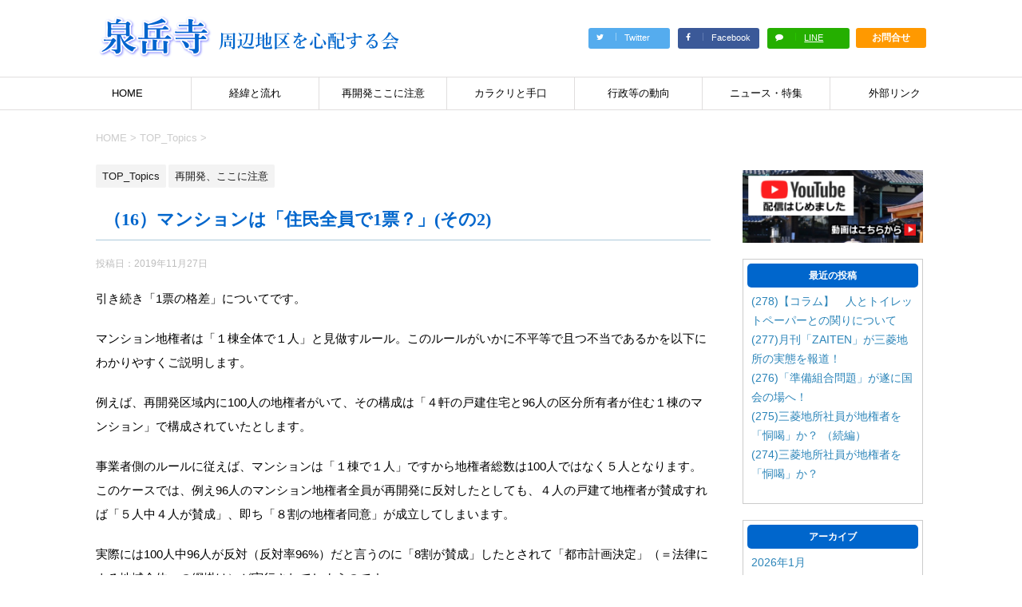

--- FILE ---
content_type: text/html; charset=UTF-8
request_url: https://sengakujihumanrights.com/%E3%83%9E%E3%83%B3%E3%82%B7%E3%83%A7%E3%83%B3%E3%81%AF%E3%80%8C%E4%BD%8F%E6%B0%91%E5%85%A8%E5%93%A1%E3%81%A71%E7%A5%A8%EF%BC%9F%E3%80%8D%E3%81%9D%E3%81%AE2/
body_size: 60314
content:
<!DOCTYPE html>
<!--[if lt IE 7]>
<html class="ie6" dir="ltr" lang="ja" prefix="og: https://ogp.me/ns#"> <![endif]-->
<!--[if IE 7]>
<html class="i7" dir="ltr" lang="ja" prefix="og: https://ogp.me/ns#"> <![endif]-->
<!--[if IE 8]>
<html class="ie" dir="ltr" lang="ja" prefix="og: https://ogp.me/ns#"> <![endif]-->
<!--[if gt IE 8]><!-->
<html dir="ltr" lang="ja" prefix="og: https://ogp.me/ns#">
	<!--<![endif]-->
	<head prefix="og: http://ogp.me/ns# fb: http://ogp.me/ns/fb# article: http://ogp.me/ns/article#">
		<meta charset="UTF-8" >
		<meta name="viewport" content="width=device-width,initial-scale=1.0,user-scalable=yes">
		<meta name="format-detection" content="telephone=no" >
		
		
		<link rel="alternate" type="application/rss+xml" title="泉岳寺周辺地区を心配する会 RSS Feed" href="https://sengakujihumanrights.com/feed/" />
        <link rel="stylesheet" href="https://sengakujihumanrights.com/wp/wp-content/themes/sengakuji/print.css" media="print" />
		<link rel="pingback" href="https://sengakujihumanrights.com/wp/xmlrpc.php" >
		<!--[if lt IE 9]>
		<script src="https://sengakujihumanrights.com/wp/wp-content/themes/sengakuji/js/html5shiv.js"></script>
		<![endif]-->
				<title>（16）マンションは「住民全員で1票？」(その2) - 泉岳寺周辺地区を心配する会</title>
	<style>img:is([sizes="auto" i], [sizes^="auto," i]) { contain-intrinsic-size: 3000px 1500px }</style>
	
		<!-- All in One SEO 4.9.0 - aioseo.com -->
	<meta name="description" content="引き続き「1票の格差」についてです。 マンション地権者は「１棟全体で１人」と見做すルール。このルールがいかに不" />
	<meta name="robots" content="max-image-preview:large" />
	<meta name="author" content="sengakuji.com"/>
	<link rel="canonical" href="https://sengakujihumanrights.com/%e3%83%9e%e3%83%b3%e3%82%b7%e3%83%a7%e3%83%b3%e3%81%af%e3%80%8c%e4%bd%8f%e6%b0%91%e5%85%a8%e5%93%a1%e3%81%a71%e7%a5%a8%ef%bc%9f%e3%80%8d%e3%81%9d%e3%81%ae2/" />
	<meta name="generator" content="All in One SEO (AIOSEO) 4.9.0" />

		<!-- Google tag (gtag.js) -->
<script async src="https://www.googletagmanager.com/gtag/js?id=UA-152752213-1"></script>
<script>
  window.dataLayer = window.dataLayer || [];
  function gtag(){dataLayer.push(arguments);}
  gtag('js', new Date());

  gtag('config', 'UA-152752213-1');
</script>
		<meta property="og:locale" content="ja_JP" />
		<meta property="og:site_name" content="泉岳寺周辺地区を心配する会 - 住友不動産が推進しようとしている「泉岳寺周辺地区市街地再開発計画」（東京都港区）での地元住民の体験をもとに、事業者の手法や問題点を分析し、地権者として注意すべき点、そして地権者の権利を守るために何をすべきか、等を全国の同様の再開発計画でお悩みの皆さまへお伝えして参ります。" />
		<meta property="og:type" content="article" />
		<meta property="og:title" content="（16）マンションは「住民全員で1票？」(その2) - 泉岳寺周辺地区を心配する会" />
		<meta property="og:description" content="引き続き「1票の格差」についてです。 マンション地権者は「１棟全体で１人」と見做すルール。このルールがいかに不" />
		<meta property="og:url" content="https://sengakujihumanrights.com/%e3%83%9e%e3%83%b3%e3%82%b7%e3%83%a7%e3%83%b3%e3%81%af%e3%80%8c%e4%bd%8f%e6%b0%91%e5%85%a8%e5%93%a1%e3%81%a71%e7%a5%a8%ef%bc%9f%e3%80%8d%e3%81%9d%e3%81%ae2/" />
		<meta property="article:published_time" content="2019-11-27T10:30:48+00:00" />
		<meta property="article:modified_time" content="2019-11-27T10:53:23+00:00" />
		<meta name="twitter:card" content="summary_large_image" />
		<meta name="twitter:title" content="（16）マンションは「住民全員で1票？」(その2) - 泉岳寺周辺地区を心配する会" />
		<meta name="twitter:description" content="引き続き「1票の格差」についてです。 マンション地権者は「１棟全体で１人」と見做すルール。このルールがいかに不" />
		<script type="application/ld+json" class="aioseo-schema">
			{"@context":"https:\/\/schema.org","@graph":[{"@type":"BlogPosting","@id":"https:\/\/sengakujihumanrights.com\/%e3%83%9e%e3%83%b3%e3%82%b7%e3%83%a7%e3%83%b3%e3%81%af%e3%80%8c%e4%bd%8f%e6%b0%91%e5%85%a8%e5%93%a1%e3%81%a71%e7%a5%a8%ef%bc%9f%e3%80%8d%e3%81%9d%e3%81%ae2\/#blogposting","name":"\uff0816\uff09\u30de\u30f3\u30b7\u30e7\u30f3\u306f\u300c\u4f4f\u6c11\u5168\u54e1\u30671\u7968\uff1f\u300d(\u305d\u306e2) - \u6cc9\u5cb3\u5bfa\u5468\u8fba\u5730\u533a\u3092\u5fc3\u914d\u3059\u308b\u4f1a","headline":"\uff0816\uff09\u30de\u30f3\u30b7\u30e7\u30f3\u306f\u300c\u4f4f\u6c11\u5168\u54e1\u30671\u7968\uff1f\u300d(\u305d\u306e2)","author":{"@id":"https:\/\/sengakujihumanrights.com\/author\/sengakuji-com\/#author"},"publisher":{"@id":"https:\/\/sengakujihumanrights.com\/#organization"},"image":{"@type":"ImageObject","url":"https:\/\/sengakujihumanrights.com\/wp\/wp-content\/uploads\/2019\/11\/logo.png","width":300,"height":300},"datePublished":"2019-11-27T19:30:48+09:00","dateModified":"2019-11-27T19:53:23+09:00","inLanguage":"ja","mainEntityOfPage":{"@id":"https:\/\/sengakujihumanrights.com\/%e3%83%9e%e3%83%b3%e3%82%b7%e3%83%a7%e3%83%b3%e3%81%af%e3%80%8c%e4%bd%8f%e6%b0%91%e5%85%a8%e5%93%a1%e3%81%a71%e7%a5%a8%ef%bc%9f%e3%80%8d%e3%81%9d%e3%81%ae2\/#webpage"},"isPartOf":{"@id":"https:\/\/sengakujihumanrights.com\/%e3%83%9e%e3%83%b3%e3%82%b7%e3%83%a7%e3%83%b3%e3%81%af%e3%80%8c%e4%bd%8f%e6%b0%91%e5%85%a8%e5%93%a1%e3%81%a71%e7%a5%a8%ef%bc%9f%e3%80%8d%e3%81%9d%e3%81%ae2\/#webpage"},"articleSection":"TOP_Topics, \u518d\u958b\u767a\u3001\u3053\u3053\u306b\u6ce8\u610f"},{"@type":"BreadcrumbList","@id":"https:\/\/sengakujihumanrights.com\/%e3%83%9e%e3%83%b3%e3%82%b7%e3%83%a7%e3%83%b3%e3%81%af%e3%80%8c%e4%bd%8f%e6%b0%91%e5%85%a8%e5%93%a1%e3%81%a71%e7%a5%a8%ef%bc%9f%e3%80%8d%e3%81%9d%e3%81%ae2\/#breadcrumblist","itemListElement":[{"@type":"ListItem","@id":"https:\/\/sengakujihumanrights.com#listItem","position":1,"name":"\u30db\u30fc\u30e0","item":"https:\/\/sengakujihumanrights.com","nextItem":{"@type":"ListItem","@id":"https:\/\/sengakujihumanrights.com\/category\/top_topics\/#listItem","name":"TOP_Topics"}},{"@type":"ListItem","@id":"https:\/\/sengakujihumanrights.com\/category\/top_topics\/#listItem","position":2,"name":"TOP_Topics","item":"https:\/\/sengakujihumanrights.com\/category\/top_topics\/","nextItem":{"@type":"ListItem","@id":"https:\/\/sengakujihumanrights.com\/%e3%83%9e%e3%83%b3%e3%82%b7%e3%83%a7%e3%83%b3%e3%81%af%e3%80%8c%e4%bd%8f%e6%b0%91%e5%85%a8%e5%93%a1%e3%81%a71%e7%a5%a8%ef%bc%9f%e3%80%8d%e3%81%9d%e3%81%ae2\/#listItem","name":"\uff0816\uff09\u30de\u30f3\u30b7\u30e7\u30f3\u306f\u300c\u4f4f\u6c11\u5168\u54e1\u30671\u7968\uff1f\u300d(\u305d\u306e2)"},"previousItem":{"@type":"ListItem","@id":"https:\/\/sengakujihumanrights.com#listItem","name":"\u30db\u30fc\u30e0"}},{"@type":"ListItem","@id":"https:\/\/sengakujihumanrights.com\/%e3%83%9e%e3%83%b3%e3%82%b7%e3%83%a7%e3%83%b3%e3%81%af%e3%80%8c%e4%bd%8f%e6%b0%91%e5%85%a8%e5%93%a1%e3%81%a71%e7%a5%a8%ef%bc%9f%e3%80%8d%e3%81%9d%e3%81%ae2\/#listItem","position":3,"name":"\uff0816\uff09\u30de\u30f3\u30b7\u30e7\u30f3\u306f\u300c\u4f4f\u6c11\u5168\u54e1\u30671\u7968\uff1f\u300d(\u305d\u306e2)","previousItem":{"@type":"ListItem","@id":"https:\/\/sengakujihumanrights.com\/category\/top_topics\/#listItem","name":"TOP_Topics"}}]},{"@type":"Organization","@id":"https:\/\/sengakujihumanrights.com\/#organization","name":"\u6cc9\u5cb3\u5bfa\u5468\u8fba\u5730\u533a\u3092\u5fc3\u914d\u3059\u308b\u4f1a","description":"\u4f4f\u53cb\u4e0d\u52d5\u7523\u304c\u63a8\u9032\u3057\u3088\u3046\u3068\u3057\u3066\u3044\u308b\u300c\u6cc9\u5cb3\u5bfa\u5468\u8fba\u5730\u533a\u5e02\u8857\u5730\u518d\u958b\u767a\u8a08\u753b\u300d\uff08\u6771\u4eac\u90fd\u6e2f\u533a\uff09\u3067\u306e\u5730\u5143\u4f4f\u6c11\u306e\u4f53\u9a13\u3092\u3082\u3068\u306b\u3001\u4e8b\u696d\u8005\u306e\u624b\u6cd5\u3084\u554f\u984c\u70b9\u3092\u5206\u6790\u3057\u3001\u5730\u6a29\u8005\u3068\u3057\u3066\u6ce8\u610f\u3059\u3079\u304d\u70b9\u3001\u305d\u3057\u3066\u5730\u6a29\u8005\u306e\u6a29\u5229\u3092\u5b88\u308b\u305f\u3081\u306b\u4f55\u3092\u3059\u3079\u304d\u304b\u3001\u7b49\u3092\u5168\u56fd\u306e\u540c\u69d8\u306e\u518d\u958b\u767a\u8a08\u753b\u3067\u304a\u60a9\u307f\u306e\u7686\u3055\u307e\u3078\u304a\u4f1d\u3048\u3057\u3066\u53c2\u308a\u307e\u3059\u3002","url":"https:\/\/sengakujihumanrights.com\/"},{"@type":"Person","@id":"https:\/\/sengakujihumanrights.com\/author\/sengakuji-com\/#author","url":"https:\/\/sengakujihumanrights.com\/author\/sengakuji-com\/","name":"sengakuji.com","image":{"@type":"ImageObject","@id":"https:\/\/sengakujihumanrights.com\/%e3%83%9e%e3%83%b3%e3%82%b7%e3%83%a7%e3%83%b3%e3%81%af%e3%80%8c%e4%bd%8f%e6%b0%91%e5%85%a8%e5%93%a1%e3%81%a71%e7%a5%a8%ef%bc%9f%e3%80%8d%e3%81%9d%e3%81%ae2\/#authorImage","url":"https:\/\/secure.gravatar.com\/avatar\/ab5770db46a75c7c2621fefb681368a1e8d3c606fa9ffacb355a25070879f439?s=96&d=mm&r=g","width":96,"height":96,"caption":"sengakuji.com"}},{"@type":"WebPage","@id":"https:\/\/sengakujihumanrights.com\/%e3%83%9e%e3%83%b3%e3%82%b7%e3%83%a7%e3%83%b3%e3%81%af%e3%80%8c%e4%bd%8f%e6%b0%91%e5%85%a8%e5%93%a1%e3%81%a71%e7%a5%a8%ef%bc%9f%e3%80%8d%e3%81%9d%e3%81%ae2\/#webpage","url":"https:\/\/sengakujihumanrights.com\/%e3%83%9e%e3%83%b3%e3%82%b7%e3%83%a7%e3%83%b3%e3%81%af%e3%80%8c%e4%bd%8f%e6%b0%91%e5%85%a8%e5%93%a1%e3%81%a71%e7%a5%a8%ef%bc%9f%e3%80%8d%e3%81%9d%e3%81%ae2\/","name":"\uff0816\uff09\u30de\u30f3\u30b7\u30e7\u30f3\u306f\u300c\u4f4f\u6c11\u5168\u54e1\u30671\u7968\uff1f\u300d(\u305d\u306e2) - \u6cc9\u5cb3\u5bfa\u5468\u8fba\u5730\u533a\u3092\u5fc3\u914d\u3059\u308b\u4f1a","description":"\u5f15\u304d\u7d9a\u304d\u300c1\u7968\u306e\u683c\u5dee\u300d\u306b\u3064\u3044\u3066\u3067\u3059\u3002 \u30de\u30f3\u30b7\u30e7\u30f3\u5730\u6a29\u8005\u306f\u300c\uff11\u68df\u5168\u4f53\u3067\uff11\u4eba\u300d\u3068\u898b\u505a\u3059\u30eb\u30fc\u30eb\u3002\u3053\u306e\u30eb\u30fc\u30eb\u304c\u3044\u304b\u306b\u4e0d","inLanguage":"ja","isPartOf":{"@id":"https:\/\/sengakujihumanrights.com\/#website"},"breadcrumb":{"@id":"https:\/\/sengakujihumanrights.com\/%e3%83%9e%e3%83%b3%e3%82%b7%e3%83%a7%e3%83%b3%e3%81%af%e3%80%8c%e4%bd%8f%e6%b0%91%e5%85%a8%e5%93%a1%e3%81%a71%e7%a5%a8%ef%bc%9f%e3%80%8d%e3%81%9d%e3%81%ae2\/#breadcrumblist"},"author":{"@id":"https:\/\/sengakujihumanrights.com\/author\/sengakuji-com\/#author"},"creator":{"@id":"https:\/\/sengakujihumanrights.com\/author\/sengakuji-com\/#author"},"image":{"@type":"ImageObject","url":"https:\/\/sengakujihumanrights.com\/wp\/wp-content\/uploads\/2019\/11\/logo.png","@id":"https:\/\/sengakujihumanrights.com\/%e3%83%9e%e3%83%b3%e3%82%b7%e3%83%a7%e3%83%b3%e3%81%af%e3%80%8c%e4%bd%8f%e6%b0%91%e5%85%a8%e5%93%a1%e3%81%a71%e7%a5%a8%ef%bc%9f%e3%80%8d%e3%81%9d%e3%81%ae2\/#mainImage","width":300,"height":300},"primaryImageOfPage":{"@id":"https:\/\/sengakujihumanrights.com\/%e3%83%9e%e3%83%b3%e3%82%b7%e3%83%a7%e3%83%b3%e3%81%af%e3%80%8c%e4%bd%8f%e6%b0%91%e5%85%a8%e5%93%a1%e3%81%a71%e7%a5%a8%ef%bc%9f%e3%80%8d%e3%81%9d%e3%81%ae2\/#mainImage"},"datePublished":"2019-11-27T19:30:48+09:00","dateModified":"2019-11-27T19:53:23+09:00"},{"@type":"WebSite","@id":"https:\/\/sengakujihumanrights.com\/#website","url":"https:\/\/sengakujihumanrights.com\/","name":"\u6cc9\u5cb3\u5bfa\u5468\u8fba\u5730\u533a\u3092\u5fc3\u914d\u3059\u308b\u4f1a","description":"\u4f4f\u53cb\u4e0d\u52d5\u7523\u304c\u63a8\u9032\u3057\u3088\u3046\u3068\u3057\u3066\u3044\u308b\u300c\u6cc9\u5cb3\u5bfa\u5468\u8fba\u5730\u533a\u5e02\u8857\u5730\u518d\u958b\u767a\u8a08\u753b\u300d\uff08\u6771\u4eac\u90fd\u6e2f\u533a\uff09\u3067\u306e\u5730\u5143\u4f4f\u6c11\u306e\u4f53\u9a13\u3092\u3082\u3068\u306b\u3001\u4e8b\u696d\u8005\u306e\u624b\u6cd5\u3084\u554f\u984c\u70b9\u3092\u5206\u6790\u3057\u3001\u5730\u6a29\u8005\u3068\u3057\u3066\u6ce8\u610f\u3059\u3079\u304d\u70b9\u3001\u305d\u3057\u3066\u5730\u6a29\u8005\u306e\u6a29\u5229\u3092\u5b88\u308b\u305f\u3081\u306b\u4f55\u3092\u3059\u3079\u304d\u304b\u3001\u7b49\u3092\u5168\u56fd\u306e\u540c\u69d8\u306e\u518d\u958b\u767a\u8a08\u753b\u3067\u304a\u60a9\u307f\u306e\u7686\u3055\u307e\u3078\u304a\u4f1d\u3048\u3057\u3066\u53c2\u308a\u307e\u3059\u3002","inLanguage":"ja","publisher":{"@id":"https:\/\/sengakujihumanrights.com\/#organization"}}]}
		</script>
		<!-- All in One SEO -->

<link rel='dns-prefetch' href='//ajax.googleapis.com' />

<!-- SEO SIMPLE PACK 3.6.2 -->
<meta name="description" content="引き続き「1票の格差」についてです。 マンション地権者は「１棟全体で１人」と見做すルール。このルールがいかに不平等で且つ不当であるかを以下にわかりやすくご説明します。 例えば、再開発区域内に100人の地権者がいて、その構成は「４軒の戸建住宅">
<link rel="canonical" href="https://sengakujihumanrights.com/%e3%83%9e%e3%83%b3%e3%82%b7%e3%83%a7%e3%83%b3%e3%81%af%e3%80%8c%e4%bd%8f%e6%b0%91%e5%85%a8%e5%93%a1%e3%81%a71%e7%a5%a8%ef%bc%9f%e3%80%8d%e3%81%9d%e3%81%ae2/">
<meta property="og:locale" content="ja_JP">
<meta property="og:type" content="article">
<meta property="og:image" content="https://sengakujihumanrights.com/wp/wp-content/uploads/2019/11/logo.png">
<meta property="og:title" content="（16）マンションは「住民全員で1票？」(その2) | 泉岳寺周辺地区を心配する会">
<meta property="og:description" content="引き続き「1票の格差」についてです。 マンション地権者は「１棟全体で１人」と見做すルール。このルールがいかに不平等で且つ不当であるかを以下にわかりやすくご説明します。 例えば、再開発区域内に100人の地権者がいて、その構成は「４軒の戸建住宅">
<meta property="og:url" content="https://sengakujihumanrights.com/%e3%83%9e%e3%83%b3%e3%82%b7%e3%83%a7%e3%83%b3%e3%81%af%e3%80%8c%e4%bd%8f%e6%b0%91%e5%85%a8%e5%93%a1%e3%81%a71%e7%a5%a8%ef%bc%9f%e3%80%8d%e3%81%9d%e3%81%ae2/">
<meta property="og:site_name" content="泉岳寺周辺地区を心配する会">
<meta name="twitter:card" content="summary_large_image">
<!-- Google Analytics (gtag.js) -->
<script async src="https://www.googletagmanager.com/gtag/js?id=G-34NH60WJCX"></script>
<script>
	window.dataLayer = window.dataLayer || [];
	function gtag(){dataLayer.push(arguments);}
	gtag("js", new Date());
	gtag("config", "G-34NH60WJCX");
</script>
	<!-- / SEO SIMPLE PACK -->

		<!-- This site uses the Google Analytics by MonsterInsights plugin v9.10.0 - Using Analytics tracking - https://www.monsterinsights.com/ -->
		<!-- Note: MonsterInsights is not currently configured on this site. The site owner needs to authenticate with Google Analytics in the MonsterInsights settings panel. -->
					<!-- No tracking code set -->
				<!-- / Google Analytics by MonsterInsights -->
		<script type="text/javascript">
/* <![CDATA[ */
window._wpemojiSettings = {"baseUrl":"https:\/\/s.w.org\/images\/core\/emoji\/16.0.1\/72x72\/","ext":".png","svgUrl":"https:\/\/s.w.org\/images\/core\/emoji\/16.0.1\/svg\/","svgExt":".svg","source":{"concatemoji":"https:\/\/sengakujihumanrights.com\/wp\/wp-includes\/js\/wp-emoji-release.min.js?ver=6.8.3"}};
/*! This file is auto-generated */
!function(s,n){var o,i,e;function c(e){try{var t={supportTests:e,timestamp:(new Date).valueOf()};sessionStorage.setItem(o,JSON.stringify(t))}catch(e){}}function p(e,t,n){e.clearRect(0,0,e.canvas.width,e.canvas.height),e.fillText(t,0,0);var t=new Uint32Array(e.getImageData(0,0,e.canvas.width,e.canvas.height).data),a=(e.clearRect(0,0,e.canvas.width,e.canvas.height),e.fillText(n,0,0),new Uint32Array(e.getImageData(0,0,e.canvas.width,e.canvas.height).data));return t.every(function(e,t){return e===a[t]})}function u(e,t){e.clearRect(0,0,e.canvas.width,e.canvas.height),e.fillText(t,0,0);for(var n=e.getImageData(16,16,1,1),a=0;a<n.data.length;a++)if(0!==n.data[a])return!1;return!0}function f(e,t,n,a){switch(t){case"flag":return n(e,"\ud83c\udff3\ufe0f\u200d\u26a7\ufe0f","\ud83c\udff3\ufe0f\u200b\u26a7\ufe0f")?!1:!n(e,"\ud83c\udde8\ud83c\uddf6","\ud83c\udde8\u200b\ud83c\uddf6")&&!n(e,"\ud83c\udff4\udb40\udc67\udb40\udc62\udb40\udc65\udb40\udc6e\udb40\udc67\udb40\udc7f","\ud83c\udff4\u200b\udb40\udc67\u200b\udb40\udc62\u200b\udb40\udc65\u200b\udb40\udc6e\u200b\udb40\udc67\u200b\udb40\udc7f");case"emoji":return!a(e,"\ud83e\udedf")}return!1}function g(e,t,n,a){var r="undefined"!=typeof WorkerGlobalScope&&self instanceof WorkerGlobalScope?new OffscreenCanvas(300,150):s.createElement("canvas"),o=r.getContext("2d",{willReadFrequently:!0}),i=(o.textBaseline="top",o.font="600 32px Arial",{});return e.forEach(function(e){i[e]=t(o,e,n,a)}),i}function t(e){var t=s.createElement("script");t.src=e,t.defer=!0,s.head.appendChild(t)}"undefined"!=typeof Promise&&(o="wpEmojiSettingsSupports",i=["flag","emoji"],n.supports={everything:!0,everythingExceptFlag:!0},e=new Promise(function(e){s.addEventListener("DOMContentLoaded",e,{once:!0})}),new Promise(function(t){var n=function(){try{var e=JSON.parse(sessionStorage.getItem(o));if("object"==typeof e&&"number"==typeof e.timestamp&&(new Date).valueOf()<e.timestamp+604800&&"object"==typeof e.supportTests)return e.supportTests}catch(e){}return null}();if(!n){if("undefined"!=typeof Worker&&"undefined"!=typeof OffscreenCanvas&&"undefined"!=typeof URL&&URL.createObjectURL&&"undefined"!=typeof Blob)try{var e="postMessage("+g.toString()+"("+[JSON.stringify(i),f.toString(),p.toString(),u.toString()].join(",")+"));",a=new Blob([e],{type:"text/javascript"}),r=new Worker(URL.createObjectURL(a),{name:"wpTestEmojiSupports"});return void(r.onmessage=function(e){c(n=e.data),r.terminate(),t(n)})}catch(e){}c(n=g(i,f,p,u))}t(n)}).then(function(e){for(var t in e)n.supports[t]=e[t],n.supports.everything=n.supports.everything&&n.supports[t],"flag"!==t&&(n.supports.everythingExceptFlag=n.supports.everythingExceptFlag&&n.supports[t]);n.supports.everythingExceptFlag=n.supports.everythingExceptFlag&&!n.supports.flag,n.DOMReady=!1,n.readyCallback=function(){n.DOMReady=!0}}).then(function(){return e}).then(function(){var e;n.supports.everything||(n.readyCallback(),(e=n.source||{}).concatemoji?t(e.concatemoji):e.wpemoji&&e.twemoji&&(t(e.twemoji),t(e.wpemoji)))}))}((window,document),window._wpemojiSettings);
/* ]]> */
</script>
<style id='wp-emoji-styles-inline-css' type='text/css'>

	img.wp-smiley, img.emoji {
		display: inline !important;
		border: none !important;
		box-shadow: none !important;
		height: 1em !important;
		width: 1em !important;
		margin: 0 0.07em !important;
		vertical-align: -0.1em !important;
		background: none !important;
		padding: 0 !important;
	}
</style>
<link rel='stylesheet' id='wp-block-library-css' href='https://sengakujihumanrights.com/wp/wp-includes/css/dist/block-library/style.min.css?ver=6.8.3' type='text/css' media='all' />
<style id='classic-theme-styles-inline-css' type='text/css'>
/*! This file is auto-generated */
.wp-block-button__link{color:#fff;background-color:#32373c;border-radius:9999px;box-shadow:none;text-decoration:none;padding:calc(.667em + 2px) calc(1.333em + 2px);font-size:1.125em}.wp-block-file__button{background:#32373c;color:#fff;text-decoration:none}
</style>
<link rel='stylesheet' id='aioseo/css/src/vue/standalone/blocks/table-of-contents/global.scss-css' href='https://sengakujihumanrights.com/wp/wp-content/plugins/all-in-one-seo-pack/dist/Lite/assets/css/table-of-contents/global.e90f6d47.css?ver=4.9.0' type='text/css' media='all' />
<style id='global-styles-inline-css' type='text/css'>
:root{--wp--preset--aspect-ratio--square: 1;--wp--preset--aspect-ratio--4-3: 4/3;--wp--preset--aspect-ratio--3-4: 3/4;--wp--preset--aspect-ratio--3-2: 3/2;--wp--preset--aspect-ratio--2-3: 2/3;--wp--preset--aspect-ratio--16-9: 16/9;--wp--preset--aspect-ratio--9-16: 9/16;--wp--preset--color--black: #000000;--wp--preset--color--cyan-bluish-gray: #abb8c3;--wp--preset--color--white: #ffffff;--wp--preset--color--pale-pink: #f78da7;--wp--preset--color--vivid-red: #cf2e2e;--wp--preset--color--luminous-vivid-orange: #ff6900;--wp--preset--color--luminous-vivid-amber: #fcb900;--wp--preset--color--light-green-cyan: #7bdcb5;--wp--preset--color--vivid-green-cyan: #00d084;--wp--preset--color--pale-cyan-blue: #8ed1fc;--wp--preset--color--vivid-cyan-blue: #0693e3;--wp--preset--color--vivid-purple: #9b51e0;--wp--preset--gradient--vivid-cyan-blue-to-vivid-purple: linear-gradient(135deg,rgba(6,147,227,1) 0%,rgb(155,81,224) 100%);--wp--preset--gradient--light-green-cyan-to-vivid-green-cyan: linear-gradient(135deg,rgb(122,220,180) 0%,rgb(0,208,130) 100%);--wp--preset--gradient--luminous-vivid-amber-to-luminous-vivid-orange: linear-gradient(135deg,rgba(252,185,0,1) 0%,rgba(255,105,0,1) 100%);--wp--preset--gradient--luminous-vivid-orange-to-vivid-red: linear-gradient(135deg,rgba(255,105,0,1) 0%,rgb(207,46,46) 100%);--wp--preset--gradient--very-light-gray-to-cyan-bluish-gray: linear-gradient(135deg,rgb(238,238,238) 0%,rgb(169,184,195) 100%);--wp--preset--gradient--cool-to-warm-spectrum: linear-gradient(135deg,rgb(74,234,220) 0%,rgb(151,120,209) 20%,rgb(207,42,186) 40%,rgb(238,44,130) 60%,rgb(251,105,98) 80%,rgb(254,248,76) 100%);--wp--preset--gradient--blush-light-purple: linear-gradient(135deg,rgb(255,206,236) 0%,rgb(152,150,240) 100%);--wp--preset--gradient--blush-bordeaux: linear-gradient(135deg,rgb(254,205,165) 0%,rgb(254,45,45) 50%,rgb(107,0,62) 100%);--wp--preset--gradient--luminous-dusk: linear-gradient(135deg,rgb(255,203,112) 0%,rgb(199,81,192) 50%,rgb(65,88,208) 100%);--wp--preset--gradient--pale-ocean: linear-gradient(135deg,rgb(255,245,203) 0%,rgb(182,227,212) 50%,rgb(51,167,181) 100%);--wp--preset--gradient--electric-grass: linear-gradient(135deg,rgb(202,248,128) 0%,rgb(113,206,126) 100%);--wp--preset--gradient--midnight: linear-gradient(135deg,rgb(2,3,129) 0%,rgb(40,116,252) 100%);--wp--preset--font-size--small: 13px;--wp--preset--font-size--medium: 20px;--wp--preset--font-size--large: 36px;--wp--preset--font-size--x-large: 42px;--wp--preset--spacing--20: 0.44rem;--wp--preset--spacing--30: 0.67rem;--wp--preset--spacing--40: 1rem;--wp--preset--spacing--50: 1.5rem;--wp--preset--spacing--60: 2.25rem;--wp--preset--spacing--70: 3.38rem;--wp--preset--spacing--80: 5.06rem;--wp--preset--shadow--natural: 6px 6px 9px rgba(0, 0, 0, 0.2);--wp--preset--shadow--deep: 12px 12px 50px rgba(0, 0, 0, 0.4);--wp--preset--shadow--sharp: 6px 6px 0px rgba(0, 0, 0, 0.2);--wp--preset--shadow--outlined: 6px 6px 0px -3px rgba(255, 255, 255, 1), 6px 6px rgba(0, 0, 0, 1);--wp--preset--shadow--crisp: 6px 6px 0px rgba(0, 0, 0, 1);}:where(.is-layout-flex){gap: 0.5em;}:where(.is-layout-grid){gap: 0.5em;}body .is-layout-flex{display: flex;}.is-layout-flex{flex-wrap: wrap;align-items: center;}.is-layout-flex > :is(*, div){margin: 0;}body .is-layout-grid{display: grid;}.is-layout-grid > :is(*, div){margin: 0;}:where(.wp-block-columns.is-layout-flex){gap: 2em;}:where(.wp-block-columns.is-layout-grid){gap: 2em;}:where(.wp-block-post-template.is-layout-flex){gap: 1.25em;}:where(.wp-block-post-template.is-layout-grid){gap: 1.25em;}.has-black-color{color: var(--wp--preset--color--black) !important;}.has-cyan-bluish-gray-color{color: var(--wp--preset--color--cyan-bluish-gray) !important;}.has-white-color{color: var(--wp--preset--color--white) !important;}.has-pale-pink-color{color: var(--wp--preset--color--pale-pink) !important;}.has-vivid-red-color{color: var(--wp--preset--color--vivid-red) !important;}.has-luminous-vivid-orange-color{color: var(--wp--preset--color--luminous-vivid-orange) !important;}.has-luminous-vivid-amber-color{color: var(--wp--preset--color--luminous-vivid-amber) !important;}.has-light-green-cyan-color{color: var(--wp--preset--color--light-green-cyan) !important;}.has-vivid-green-cyan-color{color: var(--wp--preset--color--vivid-green-cyan) !important;}.has-pale-cyan-blue-color{color: var(--wp--preset--color--pale-cyan-blue) !important;}.has-vivid-cyan-blue-color{color: var(--wp--preset--color--vivid-cyan-blue) !important;}.has-vivid-purple-color{color: var(--wp--preset--color--vivid-purple) !important;}.has-black-background-color{background-color: var(--wp--preset--color--black) !important;}.has-cyan-bluish-gray-background-color{background-color: var(--wp--preset--color--cyan-bluish-gray) !important;}.has-white-background-color{background-color: var(--wp--preset--color--white) !important;}.has-pale-pink-background-color{background-color: var(--wp--preset--color--pale-pink) !important;}.has-vivid-red-background-color{background-color: var(--wp--preset--color--vivid-red) !important;}.has-luminous-vivid-orange-background-color{background-color: var(--wp--preset--color--luminous-vivid-orange) !important;}.has-luminous-vivid-amber-background-color{background-color: var(--wp--preset--color--luminous-vivid-amber) !important;}.has-light-green-cyan-background-color{background-color: var(--wp--preset--color--light-green-cyan) !important;}.has-vivid-green-cyan-background-color{background-color: var(--wp--preset--color--vivid-green-cyan) !important;}.has-pale-cyan-blue-background-color{background-color: var(--wp--preset--color--pale-cyan-blue) !important;}.has-vivid-cyan-blue-background-color{background-color: var(--wp--preset--color--vivid-cyan-blue) !important;}.has-vivid-purple-background-color{background-color: var(--wp--preset--color--vivid-purple) !important;}.has-black-border-color{border-color: var(--wp--preset--color--black) !important;}.has-cyan-bluish-gray-border-color{border-color: var(--wp--preset--color--cyan-bluish-gray) !important;}.has-white-border-color{border-color: var(--wp--preset--color--white) !important;}.has-pale-pink-border-color{border-color: var(--wp--preset--color--pale-pink) !important;}.has-vivid-red-border-color{border-color: var(--wp--preset--color--vivid-red) !important;}.has-luminous-vivid-orange-border-color{border-color: var(--wp--preset--color--luminous-vivid-orange) !important;}.has-luminous-vivid-amber-border-color{border-color: var(--wp--preset--color--luminous-vivid-amber) !important;}.has-light-green-cyan-border-color{border-color: var(--wp--preset--color--light-green-cyan) !important;}.has-vivid-green-cyan-border-color{border-color: var(--wp--preset--color--vivid-green-cyan) !important;}.has-pale-cyan-blue-border-color{border-color: var(--wp--preset--color--pale-cyan-blue) !important;}.has-vivid-cyan-blue-border-color{border-color: var(--wp--preset--color--vivid-cyan-blue) !important;}.has-vivid-purple-border-color{border-color: var(--wp--preset--color--vivid-purple) !important;}.has-vivid-cyan-blue-to-vivid-purple-gradient-background{background: var(--wp--preset--gradient--vivid-cyan-blue-to-vivid-purple) !important;}.has-light-green-cyan-to-vivid-green-cyan-gradient-background{background: var(--wp--preset--gradient--light-green-cyan-to-vivid-green-cyan) !important;}.has-luminous-vivid-amber-to-luminous-vivid-orange-gradient-background{background: var(--wp--preset--gradient--luminous-vivid-amber-to-luminous-vivid-orange) !important;}.has-luminous-vivid-orange-to-vivid-red-gradient-background{background: var(--wp--preset--gradient--luminous-vivid-orange-to-vivid-red) !important;}.has-very-light-gray-to-cyan-bluish-gray-gradient-background{background: var(--wp--preset--gradient--very-light-gray-to-cyan-bluish-gray) !important;}.has-cool-to-warm-spectrum-gradient-background{background: var(--wp--preset--gradient--cool-to-warm-spectrum) !important;}.has-blush-light-purple-gradient-background{background: var(--wp--preset--gradient--blush-light-purple) !important;}.has-blush-bordeaux-gradient-background{background: var(--wp--preset--gradient--blush-bordeaux) !important;}.has-luminous-dusk-gradient-background{background: var(--wp--preset--gradient--luminous-dusk) !important;}.has-pale-ocean-gradient-background{background: var(--wp--preset--gradient--pale-ocean) !important;}.has-electric-grass-gradient-background{background: var(--wp--preset--gradient--electric-grass) !important;}.has-midnight-gradient-background{background: var(--wp--preset--gradient--midnight) !important;}.has-small-font-size{font-size: var(--wp--preset--font-size--small) !important;}.has-medium-font-size{font-size: var(--wp--preset--font-size--medium) !important;}.has-large-font-size{font-size: var(--wp--preset--font-size--large) !important;}.has-x-large-font-size{font-size: var(--wp--preset--font-size--x-large) !important;}
:where(.wp-block-post-template.is-layout-flex){gap: 1.25em;}:where(.wp-block-post-template.is-layout-grid){gap: 1.25em;}
:where(.wp-block-columns.is-layout-flex){gap: 2em;}:where(.wp-block-columns.is-layout-grid){gap: 2em;}
:root :where(.wp-block-pullquote){font-size: 1.5em;line-height: 1.6;}
</style>
<link rel='stylesheet' id='parent-style-css' href='https://sengakujihumanrights.com/wp/wp-content/themes/sengakuji/style.css?ver=6.8.3' type='text/css' media='all' />
<link rel='stylesheet' id='child-style-css' href='https://sengakujihumanrights.com/wp/wp-content/themes/sengakuji_child/style.css?ver=6.8.3' type='text/css' media='all' />
<link rel='stylesheet' id='normalize-css' href='https://sengakujihumanrights.com/wp/wp-content/themes/sengakuji/css/normalize.css?ver=1.5.9' type='text/css' media='all' />
<link rel='stylesheet' id='font-awesome-css' href='https://sengakujihumanrights.com/wp/wp-content/themes/sengakuji/css/fontawesome/css/font-awesome.min.css?ver=4.5.0' type='text/css' media='all' />
<link rel='stylesheet' id='style-css' href='https://sengakujihumanrights.com/wp/wp-content/themes/sengakuji_child/style.css?ver=6.8.3' type='text/css' media='all' />
<link rel='stylesheet' id='wrve-css-css' href='https://sengakujihumanrights.com/wp/wp-content/plugins/responsive-video-embed/css/rve.min.css?ver=6.8.3' type='text/css' media='all' />
<script type="text/javascript" src="//ajax.googleapis.com/ajax/libs/jquery/1.11.3/jquery.min.js?ver=1.11.3" id="jquery-js"></script>
<link rel="https://api.w.org/" href="https://sengakujihumanrights.com/wp-json/" /><link rel="alternate" title="JSON" type="application/json" href="https://sengakujihumanrights.com/wp-json/wp/v2/posts/73" /><link rel='shortlink' href='https://sengakujihumanrights.com/?p=73' />
<link rel="alternate" title="oEmbed (JSON)" type="application/json+oembed" href="https://sengakujihumanrights.com/wp-json/oembed/1.0/embed?url=https%3A%2F%2Fsengakujihumanrights.com%2F%25e3%2583%259e%25e3%2583%25b3%25e3%2582%25b7%25e3%2583%25a7%25e3%2583%25b3%25e3%2581%25af%25e3%2580%258c%25e4%25bd%258f%25e6%25b0%2591%25e5%2585%25a8%25e5%2593%25a1%25e3%2581%25a71%25e7%25a5%25a8%25ef%25bc%259f%25e3%2580%258d%25e3%2581%259d%25e3%2581%25ae2%2F" />
<link rel="alternate" title="oEmbed (XML)" type="text/xml+oembed" href="https://sengakujihumanrights.com/wp-json/oembed/1.0/embed?url=https%3A%2F%2Fsengakujihumanrights.com%2F%25e3%2583%259e%25e3%2583%25b3%25e3%2582%25b7%25e3%2583%25a7%25e3%2583%25b3%25e3%2581%25af%25e3%2580%258c%25e4%25bd%258f%25e6%25b0%2591%25e5%2585%25a8%25e5%2593%25a1%25e3%2581%25a71%25e7%25a5%25a8%25ef%25bc%259f%25e3%2580%258d%25e3%2581%259d%25e3%2581%25ae2%2F&#038;format=xml" />
		<style type="text/css" id="wp-custom-css">
			iframe {
    max-width: 100%;
    width: 500px; /* 好みの幅 */
    height: 280px; /* 好みの高さ */
}		</style>
			</head>
	<body class="wp-singular post-template-default single single-post postid-73 single-format-standard wp-theme-sengakuji wp-child-theme-sengakuji_child" >
			<div id="st-ami">
				<div id="wrapper">
				<div id="wrapper-in">
					<header>
						<div id="headbox-bg">
							<div class="clearfix" id="headbox">
								<nav id="s-navi" class="pcnone">
	<dl class="acordion">
		<dt class="trigger">
			<p><span class="op"><i class="fa fa-bars"></i></span></p>
		</dt>

		<dd class="acordion_tree">
						<div class="menu-menu-container"><ul id="menu-menu" class="menu"><li id="menu-item-715" class="menu-item menu-item-type-post_type menu-item-object-page menu-item-home menu-item-715"><a href="https://sengakujihumanrights.com/">HOME</a></li>
<li id="menu-item-81" class="menu-item menu-item-type-post_type menu-item-object-page menu-item-81"><a href="https://sengakujihumanrights.com/background/">経緯と流れ</a></li>
<li id="menu-item-83" class="menu-item menu-item-type-custom menu-item-object-custom menu-item-83"><a href="/category/caution/">再開発ここに注意</a></li>
<li id="menu-item-2332" class="menu-item menu-item-type-taxonomy menu-item-object-category menu-item-2332"><a href="https://sengakujihumanrights.com/category/karakuri/">カラクリと手口</a></li>
<li id="menu-item-353" class="menu-item menu-item-type-custom menu-item-object-custom menu-item-353"><a href="https://sengakujihumanrights.com/category/Administration/">行政等の動向</a></li>
<li id="menu-item-78" class="menu-item menu-item-type-post_type menu-item-object-page menu-item-78"><a href="https://sengakujihumanrights.com/news/">ニュース・特集</a></li>
<li id="menu-item-76" class="menu-item menu-item-type-post_type menu-item-object-page menu-item-76"><a href="https://sengakujihumanrights.com/link/">外部リンク</a></li>
</ul></div>			<div class="clear"></div>

		</dd>
	</dl>
</nav>
									<div id="header-l">
									<!-- ロゴ又はブログ名 -->
									<p class="sitename">
										<a href="https://sengakujihumanrights.com/">
											<img src="/wp/wp-content/themes/sengakuji_child/img/head_logo.png" alt="泉岳寺周辺地区を心配する会" />
										</a>
									</p>
									<!-- ロゴ又はブログ名ここまで -->
									<!-- キャプション -->
									</div><!-- /#header-l -->

									<div id="header-r">
						<div class="sns">
	<ul class="clearfix">
		<!--ツイートボタン-->
		<li class="twitter"> 
		<a onclick="window.open('//twitter.com/intent/tweet?url=https%3A%2F%2Fsengakujihumanrights.com%2F%25e3%2583%259e%25e3%2583%25b3%25e3%2582%25b7%25e3%2583%25a7%25e3%2583%25b3%25e3%2581%25af%25e3%2580%258c%25e4%25bd%258f%25e6%25b0%2591%25e5%2585%25a8%25e5%2593%25a1%25e3%2581%25a71%25e7%25a5%25a8%25ef%25bc%259f%25e3%2580%258d%25e3%2581%259d%25e3%2581%25ae2%2F&text=%EF%BC%8816%EF%BC%89%E3%83%9E%E3%83%B3%E3%82%B7%E3%83%A7%E3%83%B3%E3%81%AF%E3%80%8C%E4%BD%8F%E6%B0%91%E5%85%A8%E5%93%A1%E3%81%A71%E7%A5%A8%EF%BC%9F%E3%80%8D%28%E3%81%9D%E3%81%AE2%29&tw_p=tweetbutton', '', 'width=500,height=450'); return false;"><i class="fa fa-twitter"></i><span class="snstext " >Twitter</span></a>
		</li>

		<!--Facebookボタン-->      
		<li class="facebook">
		<a href="//www.facebook.com/sharer.php?src=bm&u=https%3A%2F%2Fsengakujihumanrights.com%2F%25e3%2583%259e%25e3%2583%25b3%25e3%2582%25b7%25e3%2583%25a7%25e3%2583%25b3%25e3%2581%25af%25e3%2580%258c%25e4%25bd%258f%25e6%25b0%2591%25e5%2585%25a8%25e5%2593%25a1%25e3%2581%25a71%25e7%25a5%25a8%25ef%25bc%259f%25e3%2580%258d%25e3%2581%259d%25e3%2581%25ae2%2F&t=%EF%BC%8816%EF%BC%89%E3%83%9E%E3%83%B3%E3%82%B7%E3%83%A7%E3%83%B3%E3%81%AF%E3%80%8C%E4%BD%8F%E6%B0%91%E5%85%A8%E5%93%A1%E3%81%A71%E7%A5%A8%EF%BC%9F%E3%80%8D%28%E3%81%9D%E3%81%AE2%29" target="_blank"><i class="fa fa-facebook"></i><span class="snstext " >Facebook</span>
		</a>
		</li>

		<!--LINEボタン-->   
		<li class="line">
		<a href="//line.me/R/msg/text/?%EF%BC%8816%EF%BC%89%E3%83%9E%E3%83%B3%E3%82%B7%E3%83%A7%E3%83%B3%E3%81%AF%E3%80%8C%E4%BD%8F%E6%B0%91%E5%85%A8%E5%93%A1%E3%81%A71%E7%A5%A8%EF%BC%9F%E3%80%8D%28%E3%81%9D%E3%81%AE2%29%0Ahttps%3A%2F%2Fsengakujihumanrights.com%2F%25e3%2583%259e%25e3%2583%25b3%25e3%2582%25b7%25e3%2583%25a7%25e3%2583%25b3%25e3%2581%25af%25e3%2580%258c%25e4%25bd%258f%25e6%25b0%2591%25e5%2585%25a8%25e5%2593%25a1%25e3%2581%25a71%25e7%25a5%25a8%25ef%25bc%259f%25e3%2580%258d%25e3%2581%259d%25e3%2581%25ae2%2F" target="_blank"><i class="fa fa-comment" aria-hidden="true"></i><span class="snstext" >LINE</span></a>
		</li>     
	</ul>

	</div> 
									<div class="contact">
										<a href="mailto:mail@sengakujihumanrights.com">お問合せ</a>
									</div>


									</div><!-- /#header-r -->

							</div><!-- /#headbox-bg -->
						</div><!-- /#headbox clearfix -->

						<div id="gazou-wide">
										<div id="st-menubox">
			<div id="st-menuwide">
				<nav class="smanone clearfix"><ul id="menu-menu-1" class="menu"><li class="menu-item menu-item-type-post_type menu-item-object-page menu-item-home menu-item-715"><a href="https://sengakujihumanrights.com/">HOME</a></li>
<li class="menu-item menu-item-type-post_type menu-item-object-page menu-item-81"><a href="https://sengakujihumanrights.com/background/">経緯と流れ</a></li>
<li class="menu-item menu-item-type-custom menu-item-object-custom menu-item-83"><a href="/category/caution/">再開発ここに注意</a></li>
<li class="menu-item menu-item-type-taxonomy menu-item-object-category menu-item-2332"><a href="https://sengakujihumanrights.com/category/karakuri/">カラクリと手口</a></li>
<li class="menu-item menu-item-type-custom menu-item-object-custom menu-item-353"><a href="https://sengakujihumanrights.com/category/Administration/">行政等の動向</a></li>
<li class="menu-item menu-item-type-post_type menu-item-object-page menu-item-78"><a href="https://sengakujihumanrights.com/news/">ニュース・特集</a></li>
<li class="menu-item menu-item-type-post_type menu-item-object-page menu-item-76"><a href="https://sengakujihumanrights.com/link/">外部リンク</a></li>
</ul></nav>			</div>
		</div>
	
							
						</div>
						<!-- /gazou -->

					</header>
					<div id="content-w">
																		
						    
<div id="content" class="clearfix">
	<div id="contentInner">

		<div class="st-main">

			<!-- ぱんくず -->
			<section id="breadcrumb">
			<ol itemscope itemtype="http://schema.org/BreadcrumbList">
					 <li itemprop="itemListElement" itemscope
      itemtype="http://schema.org/ListItem"><a href="https://sengakujihumanrights.com" itemprop="item"><span itemprop="name">HOME</span></a> > <meta itemprop="position" content="1" /></li>
									<li itemprop="itemListElement" itemscope
      itemtype="http://schema.org/ListItem"><a href="https://sengakujihumanrights.com/category/top_topics/" itemprop="item">
					<span itemprop="name">TOP_Topics</span> </a> &gt;<meta itemprop="position" content="2" /></li> 
							</ol>
			</section>
			<!--/ ぱんくず -->

			<div id="post-73" class="st-post post-73 post type-post status-publish format-standard has-post-thumbnail hentry category-top_topics category-caution">
				<article>
					<!--ループ開始 -->
										
										<p class="st-catgroup">
					<a href="https://sengakujihumanrights.com/category/top_topics/" title="View all posts in TOP_Topics" rel="category tag"><span class="catname st-catid2">TOP_Topics</span></a> <a href="https://sengakujihumanrights.com/category/caution/" title="View all posts in 再開発、ここに注意" rel="category tag"><span class="catname st-catid6">再開発、ここに注意</span></a>					</p>
									

					<h1 class="entry-title">（16）マンションは「住民全員で1票？」(その2)</h1>

					<div class="blogbox">
						<p><span class="kdate">
															投稿日：<time class="updated" datetime="2019-11-27T19:30:48+0900">2019年11月27日</time>
													</span></p>
					</div>

					<div class="mainbox">
							<div class="entry-content">
								<p>引き続き「1票の格差」についてです。</p>
<p>マンション地権者は「１棟全体で１人」と見做すルール。このルールがいかに不平等で且つ不当であるかを以下にわかりやすくご説明します。</p>
<p>例えば、再開発区域内に100人の地権者がいて、その構成は「４軒の戸建住宅と96人の区分所有者が住む１棟のマンション」で構成されていたとします。</p>
<p>事業者側のルールに従えば、マンションは「１棟で１人」ですから地権者総数は100人ではなく５人となります。このケースでは、例え96人のマンション地権者全員が再開発に反対したとしても、４人の戸建て地権者が賛成すれば「５人中４人が賛成」、即ち「８割の地権者同意」が成立してしまいます。</p>
<p>実際には100人中96人が反対（反対率96%）だと言うのに「8割が賛成」したとされて「都市計画決定」（＝法律による地域全体への網掛け）が実行されてしまうのです。</p>
<p>事業者側にとり、これほど都合の良いルールはありません。マンション地権者のことなど気にかけることなく、僅か４人の戸建て地権者の説得に成功すれば８割同意が得られて再開発を進められるのですから。</p>
<p>そんなバカな話はないとお思いでしょうが、<strong>これが泉岳寺で事業者が進めようとしている再開発のルール</strong>なのです。</p>
<p>このように事業者側は、地権者が再開発の知識に疎いことを知ってか、自分たちにとり都合の良いルールを押しつけて来る傾向があります。</p>
<p>不公平だと申し出ても、「このように決めました」とか「他でもこのルールでやっています」とか言われます。しかし、<strong>実際には都市計画決定において「同意率」の計算方法に関する法的規定はありません。存在しないのです！</strong></p>
<p><strong>事業者はこの事実を知っています。</strong>地権者の多くはそこまでは知り得ません。本来は事業者がしっかりとルールを説明し地権者の了解を取るべきなのです。</p>
<p>しかし<span style="text-decoration: underline;">彼等は<strong>地権者の了解を取ろうとはせず、自分たちに都合の良いルールを一方的に押しつけてくる</strong></span>のです。</p>
<p>フェアではありません。</p>
<p>マンション地権者の皆さん！</p>
<p>平等の原則、そして財産権や人権にも関わる重要な問題にも関わらず、自らの意思が反映されないまま法の網が被せられてしまっても良いのでしょうか？</p>
<p>一旦、「都市計画決定」が実行されてしまうとなかなか撤回は出来ません。</p>
<p>後日、「こんな筈ではなかった」と気がついても手遅れなのです。</p>
<p>それだけに地権者側も日ごろから勉強をして、事業者側から決して不平等な扱いを受けないよう気を付けねばなりません。</p>
<p>自分の資産は自分で守るしかありません。黙っていても誰も助けてはくれません。「１票の格差」を是正するかしないかはマンション地権者の皆さまご自身の判断となります。</p>
<p>&nbsp;</p>
<div class="graybox">（注）当ホームページで使用する<strong>「事業者」</strong>又は<strong>「開発事業者」</strong>の用語は、住友不動産の他、再開発推進に携わるコンサル、設計事務所、その他関係企業や個人を包括するものとします。</div>
							</div>
						<div class="adbox">

				
	
							
	</div>
		
							
					</div><!-- .mainboxここまで -->
	

						<p class="tagst">
							<i class="fa fa-folder-open-o" aria-hidden="true"></i>-<a href="https://sengakujihumanrights.com/category/top_topics/" rel="category tag">TOP_Topics</a>, <a href="https://sengakujihumanrights.com/category/caution/" rel="category tag">再開発、ここに注意</a><br/>
													</p>



										<!--ループ終了-->
			</article>

					<div class="st-aside">


						<!--関連記事-->
						<p class="point"><span class="point-in">関連記事</span></p>
<div class="kanren">
							<dl class="clearfix">
				<dd>
					<p class="kanren-t"><a href="https://sengakujihumanrights.com/215%e3%80%8c%e4%ba%8b%e6%a5%ad%e8%b2%bb%e9%ab%98%e9%a8%b0%e3%80%8d%e3%81%a7%e5%9c%b0%e6%a8%a9%e8%80%85%e3%81%af%e3%81%93%e3%82%8c%e3%81%a0%e3%81%91%e6%90%8d%e3%81%99%e3%82%8b%ef%bc%81/">
							(215)「事業費高騰」で地権者はこれだけ損する！						</a></p>

					<div class="smanone2">
						<p>前トピックス（214）激安「保留床単価」で地権者はこれだけ損する！では「権利床」の面積が「保留床単価」により変動することを検証しました。 本トピックスでは、 地権者の得る「権利床」の面積が 「事業費高 &#8230; </p>
					</div>
				</dd>
			</dl>
					<dl class="clearfix">
				<dd>
					<p class="kanren-t"><a href="https://sengakujihumanrights.com/99%e6%ba%96%e5%82%99%e7%b5%84%e5%90%88%e3%81%ae%e8%a6%8b%e6%a5%b5%e3%82%81%e6%96%b9/">
							(99)準備組合の見極め方						</a></p>

					<div class="smanone2">
						<p>準備組合への対処法がわからない方は必見！ 再開発の話になると必ず窓口として登場する「準備組合」。 一旦設立されると、準備組合は地権者へ加入を求めて来ます。 再開発は地権者が主体で進める事業ですから、「 &#8230; </p>
					</div>
				</dd>
			</dl>
					<dl class="clearfix">
				<dd>
					<p class="kanren-t"><a href="https://sengakujihumanrights.com/55%e3%80%80%e5%9c%b0%e6%a8%a9%e8%80%85%e5%bf%85%e8%a6%8b%ef%bc%81%e5%86%8d%e9%96%8b%e7%99%ba%e3%81%ae%e7%a0%b4%e3%81%9f%e3%82%93%e4%ba%8b%e4%be%8b/">
							(55)地権者必見！再開発の破たん事例（その１）						</a></p>

					<div class="smanone2">
						<p>実際にあった再開発の破たん事例 前「トピックス（54）」では準備組合理事が準備組合を訴えた裁判事例を取り上げ、再開発事業者が実質支配する準備組合を放置しておけば、内部で「情報操作」や「書類の改ざん」と &#8230; </p>
					</div>
				</dd>
			</dl>
					<dl class="clearfix">
				<dd>
					<p class="kanren-t"><a href="https://sengakujihumanrights.com/%e5%86%8d%e9%96%8b%e7%99%ba%e3%81%ab%e5%90%8c%e6%84%8f%e3%81%99%e3%82%8b%e3%81%a8%e3%81%af%ef%bc%88%e3%83%9e%e3%83%b3%e3%82%b7%e3%83%a7%e3%83%b3%e5%9c%b0%e6%a8%a9%e8%80%85%e7%b7%a8/">
							（12）再開発に同意するとは（マンション地権者編）						</a></p>

					<div class="smanone2">
						<p>区分所有マンションをお持ちの地権者の皆さん！皆さんは、事業者による「再開発なら皆さん持ち出しなしで新築マンションに住めますよ」の一言に心を動かされそうになりませんでしたか？ たしかに老朽化したマンショ &#8230; </p>
					</div>
				</dd>
			</dl>
					<dl class="clearfix">
				<dd>
					<p class="kanren-t"><a href="https://sengakujihumanrights.com/80%e3%81%ae%e5%9c%b0%e6%a8%a9%e8%80%85%e3%81%8c%e6%ba%96%e5%82%99%e7%b5%84%e5%90%88%e3%81%b8%e5%8a%a0%e5%85%a5/">
							（4）80%の地権者が準備組合へ加入？						</a></p>

					<div class="smanone2">
						<p>2018年3月、まだ初期の頃の話です。 地元地権者を集めた再開発説明会があり、100名ほどの地権者が出席しました。その席上、事業者側から「再開発を進めたい。詳しい条件は後日決めさせて貰うとして、先ずは &#8230; </p>
					</div>
				</dd>
			</dl>
				</div>
						<!--ページナビ-->
						<div class="p-navi clearfix">
							<dl>
																	<dt>PREV</dt>
									<dd>
										<a href="https://sengakujihumanrights.com/%e3%83%9e%e3%83%b3%e3%82%b7%e3%83%a7%e3%83%b3%e4%bd%8f%e6%b0%91%e3%81%af%e3%80%8c%e4%bd%8f%e6%b0%91%e5%85%a8%e5%93%a1%e3%81%a71%e7%a5%a8%e3%80%8d/">（15）マンション住民は「住民全員で1票」？</a>
									</dd>
																									<dt>NEXT</dt>
									<dd>
										<a href="https://sengakujihumanrights.com/%e5%85%ac%e5%9c%92%e7%a7%bb%e8%a8%ad%e5%8f%8d%e5%af%be%e9%81%8b%e5%8b%95/">（17）公園移設反対運動（その1）</a>
									</dd>
															</dl>
						</div>
					</div><!-- /st-aside -->

			</div>
			<!--/post-->

		</div><!-- /st-main -->
	</div>
	<!-- /#contentInner -->
	<div id="side">
	<div class="st-aside">

		<div class="youtube_side">
		  <a href="https://www.youtube.com/channel/UCxdgzZaz-lQhf_1XCTEI_jg" target="_blank">
			<img src="/wp/wp-content/themes/sengakuji_child/img/youtube_side.png" alt="YouTube配信始めました" />
		  </a>
		</div>
		
		
					<div id="mybox">
				
		<div class="ad">
		<p class="menu_underh2">最近の投稿</p>
		<ul>
											<li>
					<a href="https://sengakujihumanrights.com/278%e3%80%90%e3%82%b3%e3%83%a9%e3%83%a0%e3%80%91%e3%80%80%e4%ba%ba%e3%81%a8%e3%83%88%e3%82%a4%e3%83%ac%e3%83%83%e3%83%88%e3%83%9a%e3%83%bc%e3%83%91%e3%83%bc%e3%81%a8%e3%81%ae%e9%96%a2%e3%82%8a/">(278)【コラム】　人とトイレットペーパーとの関りについて</a>
									</li>
											<li>
					<a href="https://sengakujihumanrights.com/277%e6%9c%88%e5%88%8a%e3%80%8czaiten%e3%80%8d%e3%81%8c%e4%b8%89%e8%8f%b1%e5%9c%b0%e6%89%80%e3%81%ae%e5%ae%9f%e6%85%8b%e3%82%92%e5%a0%b1%e9%81%93%ef%bc%81/">(277)月刊「ZAITEN」が三菱地所の実態を報道！</a>
									</li>
											<li>
					<a href="https://sengakujihumanrights.com/276%e3%80%8c%e6%ba%96%e5%82%99%e7%b5%84%e5%90%88%e5%95%8f%e9%a1%8c%e3%80%8d%e3%81%8c%e9%81%82%e3%81%ab%e5%9b%bd%e4%bc%9a%e3%81%ae%e5%a0%b4%e3%81%b8%ef%bc%81/">(276)「準備組合問題」が遂に国会の場へ！</a>
									</li>
											<li>
					<a href="https://sengakujihumanrights.com/275%e4%b8%89%e8%8f%b1%e5%9c%b0%e6%89%80%e7%a4%be%e5%93%a1%e3%81%8c%e5%9c%b0%e6%a8%a9%e8%80%85%e3%82%92%e3%80%8c%e6%81%ab%e5%96%9d%e3%80%8d%e3%81%8b%ef%bc%9f-%ef%bc%88%e7%b6%9a%e7%b7%a8%ef%bc%89/">(275)三菱地所社員が地権者を「恫喝」か？ （続編）</a>
									</li>
											<li>
					<a href="https://sengakujihumanrights.com/274%e4%b8%89%e8%8f%b1%e5%9c%b0%e6%89%80%e7%a4%be%e5%93%a1%e3%81%8c%e5%9c%b0%e6%a8%a9%e8%80%85%e3%82%92%e3%80%8c%e6%81%ab%e5%96%9d%e3%80%8d%e3%81%8b%ef%bc%9f/">(274)三菱地所社員が地権者を「恫喝」か？</a>
									</li>
					</ul>

		</div><div class="ad"><p class="menu_underh2">アーカイブ</p>
			<ul>
					<li><a href='https://sengakujihumanrights.com/2026/01/'>2026年1月</a></li>
	<li><a href='https://sengakujihumanrights.com/2025/12/'>2025年12月</a></li>
	<li><a href='https://sengakujihumanrights.com/2025/11/'>2025年11月</a></li>
	<li><a href='https://sengakujihumanrights.com/2025/10/'>2025年10月</a></li>
	<li><a href='https://sengakujihumanrights.com/2025/09/'>2025年9月</a></li>
	<li><a href='https://sengakujihumanrights.com/2025/08/'>2025年8月</a></li>
	<li><a href='https://sengakujihumanrights.com/2025/07/'>2025年7月</a></li>
	<li><a href='https://sengakujihumanrights.com/2025/06/'>2025年6月</a></li>
	<li><a href='https://sengakujihumanrights.com/2025/05/'>2025年5月</a></li>
	<li><a href='https://sengakujihumanrights.com/2025/04/'>2025年4月</a></li>
	<li><a href='https://sengakujihumanrights.com/2025/03/'>2025年3月</a></li>
	<li><a href='https://sengakujihumanrights.com/2025/02/'>2025年2月</a></li>
	<li><a href='https://sengakujihumanrights.com/2025/01/'>2025年1月</a></li>
	<li><a href='https://sengakujihumanrights.com/2024/12/'>2024年12月</a></li>
	<li><a href='https://sengakujihumanrights.com/2024/11/'>2024年11月</a></li>
	<li><a href='https://sengakujihumanrights.com/2024/10/'>2024年10月</a></li>
	<li><a href='https://sengakujihumanrights.com/2024/09/'>2024年9月</a></li>
	<li><a href='https://sengakujihumanrights.com/2024/08/'>2024年8月</a></li>
	<li><a href='https://sengakujihumanrights.com/2024/07/'>2024年7月</a></li>
	<li><a href='https://sengakujihumanrights.com/2024/06/'>2024年6月</a></li>
	<li><a href='https://sengakujihumanrights.com/2024/05/'>2024年5月</a></li>
	<li><a href='https://sengakujihumanrights.com/2024/04/'>2024年4月</a></li>
	<li><a href='https://sengakujihumanrights.com/2024/03/'>2024年3月</a></li>
	<li><a href='https://sengakujihumanrights.com/2024/02/'>2024年2月</a></li>
	<li><a href='https://sengakujihumanrights.com/2024/01/'>2024年1月</a></li>
	<li><a href='https://sengakujihumanrights.com/2023/12/'>2023年12月</a></li>
	<li><a href='https://sengakujihumanrights.com/2023/11/'>2023年11月</a></li>
	<li><a href='https://sengakujihumanrights.com/2023/10/'>2023年10月</a></li>
	<li><a href='https://sengakujihumanrights.com/2023/09/'>2023年9月</a></li>
	<li><a href='https://sengakujihumanrights.com/2023/08/'>2023年8月</a></li>
	<li><a href='https://sengakujihumanrights.com/2023/07/'>2023年7月</a></li>
	<li><a href='https://sengakujihumanrights.com/2023/06/'>2023年6月</a></li>
	<li><a href='https://sengakujihumanrights.com/2023/05/'>2023年5月</a></li>
	<li><a href='https://sengakujihumanrights.com/2023/04/'>2023年4月</a></li>
	<li><a href='https://sengakujihumanrights.com/2023/03/'>2023年3月</a></li>
	<li><a href='https://sengakujihumanrights.com/2023/02/'>2023年2月</a></li>
	<li><a href='https://sengakujihumanrights.com/2023/01/'>2023年1月</a></li>
	<li><a href='https://sengakujihumanrights.com/2022/12/'>2022年12月</a></li>
	<li><a href='https://sengakujihumanrights.com/2022/11/'>2022年11月</a></li>
	<li><a href='https://sengakujihumanrights.com/2022/10/'>2022年10月</a></li>
	<li><a href='https://sengakujihumanrights.com/2022/09/'>2022年9月</a></li>
	<li><a href='https://sengakujihumanrights.com/2022/08/'>2022年8月</a></li>
	<li><a href='https://sengakujihumanrights.com/2022/07/'>2022年7月</a></li>
	<li><a href='https://sengakujihumanrights.com/2022/06/'>2022年6月</a></li>
	<li><a href='https://sengakujihumanrights.com/2022/05/'>2022年5月</a></li>
	<li><a href='https://sengakujihumanrights.com/2022/04/'>2022年4月</a></li>
	<li><a href='https://sengakujihumanrights.com/2022/03/'>2022年3月</a></li>
	<li><a href='https://sengakujihumanrights.com/2022/02/'>2022年2月</a></li>
	<li><a href='https://sengakujihumanrights.com/2022/01/'>2022年1月</a></li>
	<li><a href='https://sengakujihumanrights.com/2021/12/'>2021年12月</a></li>
	<li><a href='https://sengakujihumanrights.com/2021/11/'>2021年11月</a></li>
	<li><a href='https://sengakujihumanrights.com/2021/10/'>2021年10月</a></li>
	<li><a href='https://sengakujihumanrights.com/2021/09/'>2021年9月</a></li>
	<li><a href='https://sengakujihumanrights.com/2021/08/'>2021年8月</a></li>
	<li><a href='https://sengakujihumanrights.com/2021/07/'>2021年7月</a></li>
	<li><a href='https://sengakujihumanrights.com/2021/06/'>2021年6月</a></li>
	<li><a href='https://sengakujihumanrights.com/2021/05/'>2021年5月</a></li>
	<li><a href='https://sengakujihumanrights.com/2021/04/'>2021年4月</a></li>
	<li><a href='https://sengakujihumanrights.com/2021/03/'>2021年3月</a></li>
	<li><a href='https://sengakujihumanrights.com/2021/02/'>2021年2月</a></li>
	<li><a href='https://sengakujihumanrights.com/2021/01/'>2021年1月</a></li>
	<li><a href='https://sengakujihumanrights.com/2020/12/'>2020年12月</a></li>
	<li><a href='https://sengakujihumanrights.com/2020/11/'>2020年11月</a></li>
	<li><a href='https://sengakujihumanrights.com/2020/10/'>2020年10月</a></li>
	<li><a href='https://sengakujihumanrights.com/2020/09/'>2020年9月</a></li>
	<li><a href='https://sengakujihumanrights.com/2020/08/'>2020年8月</a></li>
	<li><a href='https://sengakujihumanrights.com/2020/07/'>2020年7月</a></li>
	<li><a href='https://sengakujihumanrights.com/2020/06/'>2020年6月</a></li>
	<li><a href='https://sengakujihumanrights.com/2020/05/'>2020年5月</a></li>
	<li><a href='https://sengakujihumanrights.com/2020/04/'>2020年4月</a></li>
	<li><a href='https://sengakujihumanrights.com/2020/03/'>2020年3月</a></li>
	<li><a href='https://sengakujihumanrights.com/2020/02/'>2020年2月</a></li>
	<li><a href='https://sengakujihumanrights.com/2020/01/'>2020年1月</a></li>
	<li><a href='https://sengakujihumanrights.com/2019/12/'>2019年12月</a></li>
	<li><a href='https://sengakujihumanrights.com/2019/11/'>2019年11月</a></li>
			</ul>

			</div><div class="ad"><p class="menu_underh2">カテゴリー</p>
			<ul>
					<li class="cat-item cat-item-2"><a href="https://sengakujihumanrights.com/category/top_topics/">TOP_Topics</a>
</li>
	<li class="cat-item cat-item-8"><a href="https://sengakujihumanrights.com/category/karakuri/">カラクリ</a>
</li>
	<li class="cat-item cat-item-3"><a href="https://sengakujihumanrights.com/category/%e3%83%8b%e3%83%a5%e3%83%bc%e3%82%b9%e3%83%bb%e7%89%b9%e9%9b%86/">ニュース・特集</a>
</li>
	<li class="cat-item cat-item-6"><a href="https://sengakujihumanrights.com/category/caution/">再開発、ここに注意</a>
</li>
	<li class="cat-item cat-item-1"><a href="https://sengakujihumanrights.com/category/%e6%9c%aa%e5%88%86%e9%a1%9e/">未分類</a>
</li>
	<li class="cat-item cat-item-4"><a href="https://sengakujihumanrights.com/category/administration/">行政等の動向</a>
</li>
			</ul>

			</div>			</div>
				<!-- 追尾広告エリア -->
		<div id="scrollad">
					</div>
		<!-- 追尾広告エリアここまで -->
	</div>
</div>
<!-- /#side -->
</div>
<!--/#content -->
</div><!-- /contentw -->
<footer>
<div id="footer">
<div id="footer-in">
<div class="footermenubox clearfix "><ul id="menu-menu-2" class="footermenust"><li class="menu-item menu-item-type-post_type menu-item-object-page menu-item-home menu-item-715"><a href="https://sengakujihumanrights.com/">HOME</a></li>
<li class="menu-item menu-item-type-post_type menu-item-object-page menu-item-81"><a href="https://sengakujihumanrights.com/background/">経緯と流れ</a></li>
<li class="menu-item menu-item-type-custom menu-item-object-custom menu-item-83"><a href="/category/caution/">再開発ここに注意</a></li>
<li class="menu-item menu-item-type-taxonomy menu-item-object-category menu-item-2332"><a href="https://sengakujihumanrights.com/category/karakuri/">カラクリと手口</a></li>
<li class="menu-item menu-item-type-custom menu-item-object-custom menu-item-353"><a href="https://sengakujihumanrights.com/category/Administration/">行政等の動向</a></li>
<li class="menu-item menu-item-type-post_type menu-item-object-page menu-item-78"><a href="https://sengakujihumanrights.com/news/">ニュース・特集</a></li>
<li class="menu-item menu-item-type-post_type menu-item-object-page menu-item-76"><a href="https://sengakujihumanrights.com/link/">外部リンク</a></li>
</ul></div>	<div class="footer-wbox clearfix">

		<div class="footer-c">
			<!-- フッターのメインコンテンツ -->

		</div>
	</div>


</div>
	<p class="copy">Copyright&copy;
		泉岳寺周辺地区を心配する会		,
		2026		All Rights Reserved.</p>
</div>
</footer>
</div>
<!-- /#wrapperin -->
</div>
<!-- /#wrapper -->
</div><!-- /#st-ami -->
<!-- ページトップへ戻る -->
	<div id="page-top"><a href="#wrapper" class="fa fa-angle-up"></a></div>
<!-- ページトップへ戻る　終わり -->
<script type="speculationrules">
{"prefetch":[{"source":"document","where":{"and":[{"href_matches":"\/*"},{"not":{"href_matches":["\/wp\/wp-*.php","\/wp\/wp-admin\/*","\/wp\/wp-content\/uploads\/*","\/wp\/wp-content\/*","\/wp\/wp-content\/plugins\/*","\/wp\/wp-content\/themes\/sengakuji_child\/*","\/wp\/wp-content\/themes\/sengakuji\/*","\/*\\?(.+)"]}},{"not":{"selector_matches":"a[rel~=\"nofollow\"]"}},{"not":{"selector_matches":".no-prefetch, .no-prefetch a"}}]},"eagerness":"conservative"}]}
</script>
<script type="text/javascript" src="https://sengakujihumanrights.com/wp/wp-includes/js/comment-reply.min.js?ver=6.8.3" id="comment-reply-js" async="async" data-wp-strategy="async"></script>
<script type="module"  src="https://sengakujihumanrights.com/wp/wp-content/plugins/all-in-one-seo-pack/dist/Lite/assets/table-of-contents.95d0dfce.js?ver=4.9.0" id="aioseo/js/src/vue/standalone/blocks/table-of-contents/frontend.js-js"></script>
<script type="text/javascript" src="https://sengakujihumanrights.com/wp/wp-content/themes/sengakuji/js/base.js?ver=6.8.3" id="base-js"></script>
<script type="text/javascript" src="https://sengakujihumanrights.com/wp/wp-content/themes/sengakuji/js/scroll.js?ver=6.8.3" id="scroll-js"></script>
</body></html>


--- FILE ---
content_type: text/css
request_url: https://sengakujihumanrights.com/wp/wp-content/themes/sengakuji_child/style.css?ver=6.8.3
body_size: 13727
content:
@charset "UTF-8";
/*---------------------------------------------------------
Theme Name: sengakuji_child
Template: sengakuji
Theme URI: wp-fun.com
Description:
Author: ENJI
Author URI: wp-fun.com/about
Tags: custom-header, custom-menu
Text Domain: stinger8
Version: 20170614
---------------------------------------------------------*/
@media print {
  html,
  body {
    overflow-x: visible;
  }
}
.post ul.ico_list li{
  list-style: disc;
}
#header-r {
    float: right;
    padding: 20px 0 0 0;
}
#header-r .contact {
    float: right;
    background: #ff9900;
    color: #fff;
    font-size: 12px;
    font-weight: bold;
    text-align: center;
    margin: 5px 0 0 0;
    padding: 4px 20px 4px 20px;
    border-radius: 3px;
}
#header-r .contact a{
    color: #fff;
}

#header-r .en_bt {
    float: left;
    background: #fff;
    color: #0000ff;
    font-size: 12px;
    font-weight: bold;
    text-align: center;
    margin: 5px 0 0 0;
    padding: 4px 20px 4px 20px;
    border-radius: 3px;
    border: 1px solid #0000ff;
}
#header-r .en_bt a{
    color: #0000ff;
}
#header-r .en_bt a{
    color: #2c85b9;
}
#header-r-en {
    float: right;
    padding: 20px 0 0 0;
}
#header-r-en .jp_bt {
    float: left;
    background: #fff;
    color: #2c85b9;
    font-size: 12px;
    font-weight: bold;
    text-align: center;
    margin: 5px 20px 0 0;
    padding: 4px 20px 4px 20px;
    border-radius: 3px;
    border: 1px solid #2c85b9;
}
#header-r-en .contact {
    float: right;
    background: #ff9900;
    color: #fff;
    font-size: 12px;
    font-weight: bold;
    text-align: center;
    margin: 5px 0 0 0;
    padding: 4px 20px 4px 20px;
    border-radius: 3px;
}
#header-r-en .contact a{
    color: #fff;
}
.top_encopy {
    font-size: 22px;
    font-weight: bold;
}
.en_foot{
  width: 80%;
  margin: 20px auto;
  padding: 5px 0 0 0;
}
.en_foot li{
  float: left;
  list-style: none;
  margin: 0 15px 10px 5px;
  font-size: 13px;
  border-right: 1px solid #999;
  padding: 0 20px 0 0;
}
.en_foot li a:hover{
  color: #0080c0;
}
.main {
    width: 1330px;
    margin: 20px auto;
}
.pickup {
  padding: 0 20px 0;
  margin: 10px 0 20px;
  width: 1000px;
}
.top_pickup{
  margin: 40px 70px;
}
.pickup h2{
  color: #0066cc;
  border-top: 0;
  background: none;
  text-align: center;
  font-family: "ヒラギノ明朝 ProN W6", "HiraMinProN-W6", "HG明朝E", "ＭＳ Ｐ明朝", "MS PMincho", "MS 明朝", serif;
}
.pickup li{
  background: url(/wp/wp-content/themes/sengakuji_child/img/list_icon.png) 0 10px no-repeat;
  padding: 0 0 0 20px;
  float: left;
  width: 240px;
}
.post .main_text ul {
  margin-bottom: 0;
}
.other {
    margin: 0 0 0 30px;
}

/* ----------- top news ----------- */

#news{
  padding: 0 20px 0;
  margin: 10px 0 20px;
  width: 1000px;
}
#news h2{
  color: #0066cc;
  border-top: 0;
  background: none;
  text-align: center;
  font-family: "ヒラギノ明朝 ProN W6", "HiraMinProN-W6", "HG明朝E", "ＭＳ Ｐ明朝", "MS PMincho", "MS 明朝", serif;
}
.top_blog{
  margin: 40px 70px;
}
.top_blog .blog_box{
  margin: 0 20px;
  border-bottom: 1px dotted #999;
  padding: 20px 0 20px 60px;
}
.top_blog .blog_date{
  font-size: 15px;
  width: 150px;
  float:left;
  text-align: left;
  margin: 0;
  padding: 0;
  line-height: 130%;
}
.top_blog h3.entry-title-ac{
  font-size: 15px;
  width: 440px;
  float:left;
  text-align: left;
  margin: 0;
  padding: 0;
  border: none;
  line-height: 130%;
  font-weight: normal;
}
#news .more{
  margin: 30px auto;
  text-align: center;
}
#news .more a{
  color: #000;
  border: 1px solid #909090;
  padding: 10px 40px;
  text-decoration: none;
}


.top_w_bana{
  margin: 10px 0 20px;
  width: 1000px;
}
.post .top_w_bana ul{
  padding: 0;
}
.top_w_bana li{
  margin: 10px 8px 20px 8px;
  float: left;
}
.top_w_bana li.other{
  font-size: 15px;
  margin: 15px 0 0 20px;
}

.post .top_w_c2{
  width: 940px;
  margin-top: 40px;
}
.top_w_c2 .c2_left{
  float: left;
  width: 470px;
}
.top_w_c2 .c2_right{
  float: right;
  width: 470px;
}

.post .top_w_c2 ul{
  padding: 0;
}
.post .top_w_c2 ul li{
  margin: 10px 20px 20px 20px;
  float: left;
}
.top_w_c2 h2{
  color: #0066cc;
  border-top: 20px;
  background: none;
  text-align: center;
  font-family: "ヒラギノ明朝 ProN W6", "HiraMinProN-W6", "HG明朝E", "ＭＳ Ｐ明朝", "MS PMincho", "MS 明朝", serif;
}
.post .top_w_bana ul{
  padding: 0;
}
.post .top_w_bana ul li{
  margin: 10px 0 20px 18px;
  float: left;
}
.top_w_bana h2{
  color: #0066cc;
  border-top: 0;
  background: none;
  text-align: center;
  font-family: "ヒラギノ明朝 ProN W6", "HiraMinProN-W6", "HG明朝E", "ＭＳ Ｐ明朝", "MS PMincho", "MS 明朝", serif;
}

.link_menu{
  margin: 50px 0 0 50px;
  font-size: 20px;
}

#in_top_common_back{
  background: url("/wp/wp-content/themes/sengakuji_child/img/in_main_back.png") center -280px no-repeat;
}
#in_top_common{
  width: 900px;
  text-align: center;
  margin: 0 auto;
  padding: 40px 0 30px 0;
}
#in_top_common h1{
  font-size: 35px;
  text-align: left;
  padding: 0 0 0 75px;
  color: #fff;
  text-shadow: 1px 2px 3px #808080;
}
#in_top_common h1 li{
  float: left;
  list-style: none;
  margin: 0 15px 0 0;
}
ol ol.maru  {
  margin: 0;
  padding: 0
}
ol ol.maru li  {
  list-style: none;
  padding-left: 1.3em;
  text-indent: -1.3em;
}
.youtube-container iframe {
    position: absolute;
    top: 0;
    left: 0;
    width: 100%;
    height: 95%;
}
.youtube_side{
  width: 226px;
  margin: 0 0 20px 0;
}


/* ----------- eng ----------- */
#en p{
  font-size: 16px;
}
#en h2{
	font-family: "メイリオ", Meiryo, "ヒラギノ角ゴ Pro W3", Hiragino Kaku Gothic Pro, "ＭＳ Ｐゴシック", sans-serif;
	background: #fff;
	border: none;
	padding: 0;
}
.post #en ol li {
    font-size: 16px !important;
    margin-bottom: 15px;
}
#en ol li p {
    margin: 0;
}
.ctr{
  margin: 0 auto;
  text-align: center;
}
.mrbt{
  margin-bottom: 20px;
}
.mrtp{
  margin-top: 20px;
}
.yl{
  background: #ffff00;
  margin: 5px 0;
  padding: 5px;
}
.bg{
  font-size: 20px;
}
.bg2{
  font-size: 30px;
}
.bld{
  font-weight: bold;
}
.line{
  text-decoration: underline;
}
.brn{
  color: #c45911;
  font-size: 16px;
  font-weight: bold;
  text-align: center;
  margin: 0 auto;
}
.brn_bg{
  color: #c45911;
  font-size: 24px;
  font-weight: bold;
  text-align: center;
  margin: 10px auto;
}
.bdr{
  border: 2px solid #000;
  padding: 10px 10px;
}



/* --------------------------------------------------------------------------------
 sp
-------------------------------------------------------------------------------- */

@media only screen and (max-width:767px){


/* ----------- head sp ----------- */
#head {
    margin: 10px 0 0 0;
    width: 100%;
}
#header-r {
    float: none;
    padding: 20px 0 0 0;
}
#header-r .sns {
    width: 77%;
    margin: 0 auto;
    padding: 0 0 0;
    float: left;
}
#header-r-en {
    float: none;
    padding: 0 0 0;
    margin: 0 auto;
    width: 210px;
    text-align: center;
}
.sns li {
    width: 33% !important;
}
.sns li a {
    padding: 5px 4px !important;
}
.sns .fa {
    font-size: 12px !important;
}
.sns .fa-twitter {
    padding-right: 5px !important;
}
.snstext {
    font-size: 10px !important;
    padding-left: 3px !important;
}
#header-r .contact {
    float: right !important;
    font-size: 12px !important;
    font-weight: normal !important;
    margin: 5px 0 0 0 !important;
    padding: 6px 5px 6px 5px !important;
    width: 20% !important;
}
#header-r .contact a {
  text-decoration:none;
}

/* ----------- en sp ----------- */
#en {
    width: 95%;
    margin: 0 auto;
}
.top_encopy {
    font-size: 16px;
    width: 80%;
    margin: 0 auto;
}
.en_foot {
    width: 95%;
}
.en_foot li {
    float: none;
    text-align: left;
    border: none;
}
.post .top_w_c2 {
    width: 100%;
    margin-top: 10px;
}
.top_w_c2 .c2_left{
  float: none;
  width: 100%;
}
.top_w_c2 .c2_right{
  float: none;
  width: 100%;
}
#in_top_common {
    width: 90%;
    padding: 40px 0 30px 0;
    margin: 0 auto 20px auto;
}
#in_top_common h1 {
    font-size: 28px;
    padding: 0;
}

.youtube-container iframe {
	position: absolute;
	top: 0;
	left: 0;
	width: 100%;
    height: 100%;
}
/* ----------- top sp ----------- */
.main {
    width: 100%;
    margin: 20px auto;
}
#news{
    width: 100%;
    padding: 0 0 0;
}
#news h2 {
    margin: 50px 0 10px 0;
}
#news .top_blog {
    width: 100%;
    margin: 40px 10px;
}
.top_blog .blog_box {
    margin: 0 10px;
    border-bottom: 1px dotted #999;
    padding: 5px 0 20px 0;
}
.top_blog .blog_date {
  width: 100%;
  font-size: 14px;
}

.top_blog h3.entry-title-ac{
  width: 100%;
  font-size: 14px;
  margin: 15px 0 0 0;
}
#news .more a {
    font-size: 15px;
}
#top .top_business_h2 {
    font-size: 18px;
    padding: 0 20px;
}
#top .business {
    width: 100%;
    margin: 0 auto -40px;
}
#top .business .box {
    float: none;
    width: 90%;
    margin: 0 auto;
}

#top .message {
    width: 100%;
    margin: 0 auto;
}
#top .message .photo {
    width: 200px;
    float: none;
    margin: 0 auto;
}
#top .message .text {
    width: 85%;
    float: none;
    font-size: 12px;
    line-height: 250%;
    text-align: left;
    margin: 0 auto;
}

.top_w_bana {
    margin: 10px 0 20px;
    width: 100%;
}
.top_w_bana li {
    margin: 10px 8px 12px 8px;
    float: none;
}
.post .top_w_bana ul {
    padding: 0;
    margin: 0 auto;
    width: 315px;
}

}

* {
	font-family: "メイリオ", Meiryo, "ヒラギノ角ゴ Pro W3", Hiragino Kaku Gothic Pro, "ＭＳ Ｐゴシック", sans-serif;
	margin: 0px;
	padding: 0px;
}

.st-main, 
article, 
.st-.st-aside, 
header, 
canvas, 
details, 
figcaption, 
figure, footer, 
nav, 
section, 
summary {
	display: block;
}

/* 追加css */
.mainbox {
    font-size: 15px;
    line-height: 200%;
}
#top_slider{
  margin: 0 auto;
  text-align: center;
}
.metaslider{
  margin: 0 auto;
  text-align: center;
}
#topxjob{
  width: 1000px;
  margin: 30px auto 30px auto;
}
#topxjob #topicks{
  width: 100%;
  margin: 5px auto;
}
#topxjob #job{
  width: 335px;
  margin: 0 0 0 0;
  float: right;
}
#topxjob .title{
  padding: 0 0 10px 10px;
  border-bottom: 1px solid #15863b;
}
#menuimg{
  width: 1040px;
}

#menuimg{
  width: 1040px;
  margin: 30px 0 30px 0;
}
#menuimg .title{
  margin: 0 23px 0 23px;
  padding: 0 0 10px 10px;
  border-bottom: 1px solid #15863b;
}
#menuimg li{
  list-style: none;
  margin: 20px 23px 0 23px;
  float: left;
}

/* sidebar-*/
.sidemenu .menu {
    width: 208px;
    margin: 0px 0px 10px 5px;
    border-top: 1px solid #d6d6d6;
    border-left: 1px solid #d6d6d6;
    border-right: 1px solid #d6d6d6;
}
.sidemenu h3{
	background:url(/wp/wp-content/themes/stinger8/images/side_h_bg.png) no-repeat;
    text-align: center;
    color: #fff;
    font-size: 110%;
    margin: 0 2px 0 4px;
    padding: 5px 0 5px 0;
}
.sidemenu .menu ul li {
    border-bottom: 1px solid #d6d6d6;
	background:url(/wp/wp-content/themes/stinger8/images/side_bg.png) no-repeat bottom;
}
.sidemenu .menu ul li a:hover {
   color: #15863b;
}
.sidemenu .menu ul li span {
    border:2px solid #fff;
    width:204px;
    display:block;
}
.sidemenu .menu ul li span a {
    width: 184px;/*204px-20px(padding-left)*/
    display: block;
    padding: 8px 0px 8px 20px;
    text-decoration: none;
    color: #333;
}

/* 中ページ-*/
.clr {
    clear: both;
}
---------------------------------------*/
/* company styles
---------------------------------------*/
.greeting_img {
    width:249px;
}
#greeting_blog a{
	background:url(../images/company/president_blog.jpg) no-repeat;
	display:block;
	height:88px;
	width:249px;
}
#greeting_blog a:hover{
	background-position:0px -88px;
}
.greeting_img {
    float: left;
    width: 240px;
}
.greeting_msg {
    width:480px;
    float:left;
    text-indent:1em;
}
.greeting_msg2 {
    text-indent:1em;
}
#history{

}
#history dl {
  width:600px;
  border-bottom: 1px solid #ededed;
}
#history dt {
  float:left;
  clear:left;
  width:150px;
  padding: 10px 0 10px 0;
  border-top: 1px solid #ededed;
}
#history dd {
  float:left;
  width:450px;
  padding: 10px 0 10px 0;
  border-top: 1px solid #ededed;
}

/* action_blog styles
---------------------------------------*/
/*blog*/
.event_contents,.blog_contents{
	padding-bottom:20px;
}
.event_contents img,.blog_contents img{
	padding:0px 10px 10px 0px;
}

/* quipment styles
---------------------------------------*/
/*--slit--*/
.slit_img {
    width:230px;
}
.slit_contents {
    width:504px;
	padding:3px;
	text-indent:1em;
}
/*--makeup--*/
.makeup_contents {
    float:left;
    width:510px;
}
.makeup_img {
    width:230px;
    float:right;
}

/*--laminate--*/
.laminate_limg{
    float:left;
    width:230px;
}
.laminate_limg_contents
{
    float:right;
	padding:3px;
    width:504px;
	text-indent:1em;
}
.laminate_rimg{
    float: right;
    width: 400px;
}
.laminate_rimg_contents
{
    width:334px;
    float: left;
	padding:3px;
	text-indent:1em;
}
/*--print--*/
.print_contents{
	height:280px;
	clear:both;
	padding:10px 0px 10px 0px;
}
.print_contents .print_contents_l{
	width:280px;
	float:left;
	padding:0px;
}
.print_contents .print_contents_r{
	width:454px;
	float:right;
	padding:3px;
	border: #C4F7FF 1px solid;
	background-color: #ECFBFF;
	margin-top:70px;
}
.print_contents_l{
	width: 460px;
	float: left;
	padding:3px;
}
.print_contents_r{
	width: 271px;
	float: right;
	padding:0px;
}

/* flow styles
---------------------------------------*/
.flow_chapter h3 {
    padding:10px 0px 0px 0px;
}
.flow_chapter {
    float:left;
    width:235px;
    padding-left:10px;
}
.flow_chapter img {
    padding:0px 0px 0px 0px;
}
.flow_img {
    /*float:left;
            width:235px;*/
}
.flow_msg {
    padding:3px;
    /*width:500px;
    float:right;
    text-indent:1em;*/
}
/*--workflow link styles--*/
#workflow {
    margin-bottom:10px;
    height:170px;
}
#workflow_inner {
    position: relative;
}
#f-sales a, #f-picture a, #f-design a, #f-makeup a, 
#f-printing a, #f-laminate a, #f-slit a, #f-bag a, 
#f-delivery a, #f-customer a {
    width:40px;
    height:160px;
    position: absolute;
}
#f-sales a {
    left:2px;
    top:7px;
}
#f-design a {
    left:73px;
    top:7px;
}
#f-picture a {
    left:144px;
    top:7px;
}
#f-makeup a {
    left:214px;
    top:7px;
}
#f-printing a {
    left:284px;
    top:7px;
}
#f-laminate a {
    left:354px;
    top:7px;
}
#f-slit a {
    left:425px;
    top:7px;
}
#f-bag a {
    left:493px;
    top:7px;
}
#f-delivery a {
    left:564px;
    top:7px;
}
#f-customer a {
    left:663px;
    top:9px;
}
/* quality styles
---------------------------------------*/
.quality_day{
	width:260px;
	float:right;
	font-size:13px;
}
.quality_msg{
	width:520px;
}
.inpact{
  font-size: 120%;
  font-weight: bold;
  color: #15863b;
  margin: 0 60px 0 40px;
}

/* lisence styles
---------------------------------------*/
.lisence_img{
    width: 210px;
    float: right;
}
.lisence_img p{
    font-size: 85%;
    line-height: 150%;
    margin: 10px 20px;
}
.lisence_img2{
    width: 180px;
	float:left;
	margin-left:3px;
}
.lisence_img3{
    width: 180px;
    float: right;
	margin-left:3px;
}
.lisence_msg{
	width:520px;
	text-indent:1em;
}
.gp_link{
	background: url(../images/ico_arrow.gif) no-repeat 0px 4px;
	padding:0px 0px 0px 10px;
	text-decoration:none;
}
#genki .title{
  font-size: 50px;
  line-height: 140%;
  margin: 20px auto;
  text-align: center;
}
#genki img.genki2{
  margin: 0 0 50px 50px;
}
#genki .name{
  margin: 0 0 0 120px;
}


/* eco */
#environmental{
    border: #CCC solid 1px;
    width:420px;
    margin:0px auto;
    clear:both;
}
#environmental div{
    padding:5px;
}
#environmental ol{
    padding:10px 0px 10px 30px;
}
body#lisence_page .center img{
    padding:0px 4px 0px 4px; 
}
/* machine styles
---------------------------------------*/
#machine_page h3.subtitle{
	margin:10px 0px 10px 0px;
}
#machine_page dl {
	width:370px;
	float: left;
	margin: 0 15px 15px 0;
}
#machine_page dl dt {
	width:100px;
	float: left;
}
#machine_page dl dd a {
	font-weight:bold;
}
#machine_page dl dd {
	height:85px;
	margin-left:105px;
	padding-left:3px;
	font-size: 100%;
}
/* access_page styles
---------------------------------------*/
.ico_taxi{
    background-image:url(/wp/wp-content/themes/stinger8/images/img_taxi.jpg);
    height: 50px;
    font-size: 110%;
    background-position: left center;
    background-repeat: no-repeat;
    padding-left: 60px;
    padding-top: 33px;
    margin-left: 5px;
    font-weight: bold;
}
.ico_bas{
    background-image:url(/wp/wp-content/themes/stinger8/images/img_bas.jpg);
    height: 50px;
    font-size: 110%;
    background-position: left center;
    background-repeat: no-repeat;
    padding-left: 60px;
    padding-top: 33px;
    margin-left: 5px;
    font-weight: bold;
}
.access_text{
  margin-left: 70px;
}

/* access_page styles
---------------------------------------*/
.map{
    text-align:center;
}

/* contact
---------------------------------------*/
#contact{
  width: 100%;
  margin: 30px auto 0;
  text-align: center;
}
#contact .text{
  margin: 20px 0;
}
#contact .box{
  float:left;
  width:250px;
  text-align: center;
}
#contact .box .text{
  font-size: 80%;
  margin: 10px 25px;
}
#contact .box .sl{
  margin: 0 40px;
}
#contact dl{
  text-align: left;
  font-size: 110%;
}
#contact dl {
  width:95%;
  margin: 20px auto 40px;
  text-align: left;
}
#contact dt {
  float:left;
  clear:left;
  width:180px;
  margin: 20px 0;
  text-align: left;
}
#contact dd {
  float:left;
  width:500px;
  margin: 20px 0;
}
#contact .ssize{
  width:150px;
}
#contact .msize{
  width:200px;
}
#contact span{
  color: red;
}
#contact .text{
  text-align: left;

}

@media only screen and (max-width:767px){

/* contact_sp
---------------------------------------*/
#contact{
  width: 95%;
}
#contact .box {
  width: 44%;
  margin: 2%;
  font-size: 80%;
}
#contact .text{
  text-align: left;
}
#contact .box .text{
  font-size: 70%;
  margin: 10px 0px;
}
#contact .box .sl{
  margin: 0 20px;
}
#contact dt {
  float:none;
  clear:none;
  width:100%;
  margin: 0;
  font-size: 90%;
}
#contact dd {
  float:left;
  width:100%;
  margin: 5px 0 20px 0;
  font-size: 90%;
}

.sendmail{
  width: 70%;
  padding: 5px 0;
  font-size: 130%;
  font-weight: bold;
  background: #ff6600;
  color: #fff;
}
table.tokusyo__table{
  width: 95%;
}
#contact .form_text{
  text-align: left;
  margin: 30px 0;
}
  #thanks {
    margin: 30px 0;
    padding: 10px;
  }
  #thanks .application-info{
    font-size: 140%;
  }
  #thanks .application-comment {
    font-size: 120%;
    line-height: 150%;
    margin: 30px 0;
  }

#topxjob{
  width: 100%;
}
#topxjob #topicks{
  width: 96%;
  float: none;
  margin: 5px auto 15px auto;
}

#topxjob #job{
  width: 90%;
  float: none;
  margin: 30px auto 0 auto;
  text-align: center;
}
#topxjob .kanren{
  margin-top: 0;
}
#topxjob .kanren dt{
  float: none;
  font-size: 95%;
}
#topxjob .kanren dd{
  padding-left: 0;
}
#menuimg{
  width: 100%;
}
#menuimg .title {
    margin: 0 6px 0 6px;
    width: 94%;
}
#menuimg ul{
  margin: 0 auto;
  text-align: center;
}
#menuimg ul li{
  width: 96%;
  margin: 20px 0 0 0;
  float: none;
}
footer .footermenust li {
  white-space: nowrap;
}
footer ul, footer ol {
    padding-left: 0px;
}
.sidemenu{
  width: 80%;
  margin: 0 auto;
  text-align: center;
}
.sidemenu h3{
  background: #15863b;
  margin: 0;
}
.sidemenu .menu{
  width: 100%;
  text-align: left;
  margin: 0px 0px 10px 0px;
}
.sidemenu .menu ul li span {
  width: 100%;
}
.sidemenu .menu ul li span a {
  width: 100%;
}
.link_menu {
  margin: 50px auto 0;
}
.youtube_side {
  width: 100%;
  margin: 0 auto 20px;
  text-align: center;
}
.entry-title,.post .entry-title {
		font-size: 20px;
	    background:url(/wp/wp-content/themes/stinger8/images/title.png) no-repeat;
	    padding: 7px 0 10px 25px;
	}
.greeting_msg {
    width: 95%;
    float: none;
}
#greeting_blog a {
  height: 0;
}
.detail_l img{
  margin-bottom: 20px;
}
.flow_chapter {
    float: none;
    width: 96%;
}
.flow_chapter img {
    padding: 8px 10px 10px 0px;
    width: 45%;
    float: left;
}

}


/* /追加css
---------------------------------------*/

html,
body {
	height: 100%;
	background-color: #fff;
}

body {
	min-width: 320px;
	word-wrap: break-word;
}

body.mceContentBody {
	background-color: #fff;
}

.st-hide {
	display:none;
}

hr.hrcss {
	border: 0;
	height: 0;
	border-top: 1px solid rgba(0, 0, 0, 0.1);
	border-bottom: 1px solid rgba(255, 255, 255, 0.3);
}

.fa-question-circle, 
.fa-check-circle, 
.fa-exclamation-triangle, 
.fa-pencil-square-o,
.fa-user {
	margin-right:5px;
}

/* リンクの色 */
a {
	color: #2c85b9;
}

/* リンクにマウスオーバーした時の色 */
a:hover {
	color: #2f1d78;
}

img, 
video, 
object {
	max-width: 100%;
	height: auto;
	border: none;
	vertical-align: bottom;
}

.inline-img img {
	display: inline;
}

/* 画像リンクのマウスオーバーに透かし */
a:hover img {
	-moz-opacity: 0.8;
	opacity: 0.8;
}

/*画像にボーダー*/
.photoline img {
	border: solid 1px #ccc;
}

img.size-full, 
img.size-large {
	margin-bottom: 10px;
	height: auto;
	max-width: 100%;
}

iframe {
	max-width: 100%;
}

.resetwidth img, 
.resetwidth video, 
.resetwidth object,
.resetwidth iframe{
	width: initial; /* 初期状態にリセット */
	max-width: initial; /* 初期状態にリセット */
	display: inline;
}

.wp-caption {
	height: auto;
	max-width: 100%;
}

/*続きを読む*/
.tuzukicenter {
	text-align:center;
	padding:20px;
}
.tuzuki {
	padding:10px 20px;
	background:#f3f3f3;
	margin:10px auto;
}

/* スマートフォンは表示しない */
.smanone {
	display: none;
}

/* clearfix */
.clearfix {
	zoom: 1;
}

.clearfix:after {
	content: "";
	display: block;
	clear: both;
}

code {
	padding:2px;
	background:#f3f3f3;
	margin:2px;
	border-radius:2px;
	-webkit-border-radius: 2px;
	-moz-border-radius: 2px;
}

.clear {
	clear: both;
}

.center {
	text-align: center;
	padding-bottom: 20px;
}

.sticky {
}

.bypostauthor {
}

.gallery-caption {
}

.screen-reader-text {
}

/* iframeのレスポンシブ */
.youtube-container {
	position: relative;
	padding-bottom: 56.25%;
	padding-top: 30px;
	height: 0;
	overflow: hidden;
}

.youtube-container iframe {
	position: absolute;
	top: 0;
	left: 0;
}

/*--------------------------------
各フォント設定
---------------------------------*/

/*基本のフォントサイズ*/
p, /* テキスト */
.yellowbox, /* 黄色ボックス */
.graybox, /* グレーボックス */
.redbox, /* 薄赤ボックス */
#topnews .clearfix dd p, /* 一覧文字 */
.post ul li, /* ulリスト */
.post ol li, /* olリスト */
#comments #respond, /* コメント */
#comments h4 /* コメントタイトル */
 {
	font-size: 16px;
	line-height: 27px;
}

/*游ゴシック*/
.post h2,
.post h2 span,
.post h3,
.post h3 span,
.entry-title,
.post .entry-title {
	  font-family: "ヒラギノ明朝 ProN W6", "HiraMinProN-W6", "HG明朝E", "ＭＳ Ｐ明朝", "MS PMincho", "MS 明朝", serif;

}

/* 基本の文字 */
p {
	margin-bottom: 20px;
}

/*ブログタイトル*/
header .sitename {
	font-size: 22px;
	color: #fff;
	line-height: 30px;
	font-family: 'Oswald', sans-serif;
	padding: 10px 0 0;
	margin-bottom: 10px;
}

header .sitename a {
	color: #333;
	text-decoration: none;
	font-weight: bold;
}

header .sitename a:hover {
	-moz-opacity: 0.8;
	opacity: 0.8;
}

/*ブログ名の下のキャプション */
header h1 {
	font-size: 12px;
	font-weight: normal;
}

header .descr {
	font-size: 13px;
	font-weight: normal;
	margin-bottom: 0px;
	line-height: 24px;
	padding-bottom: 0;
}

/*投稿のカテゴリ*/
.post .st-catgroup {
	font-size:12px;
	line-height:18px;
	margin:0;
	padding-top:10px;
}

.catname {
	font-size: 13px!important;
	line-height: 1em;
	color: #1a1a1a;
	display: inline-block;
	white-space: nowrap;
	padding: 8px 8px;
	margin-top: 5px;
	border-radius: 2px;
	-webkit-border-radius: 2px;
	-moz-border-radius: 2px;
	text-decoration: none;
	background:#f3f3f3;
}

.post .st-catgroup a {
	text-decoration:none;
	color:#000;
}

.post .st-catgroup a:hover {
	opacity:0.5;
}

/*カテゴリID別に色を指定できます
例）IDが7の場合
.catname.st-catid7 {
	background:#ff0000;
}
*/

/* 記事タイトル */
.entry-title, 
.post .entry-title {
	font-size: 22px;
	line-height: 35px;
	color: #333;
	margin-bottom: 10px;
	font-weight:bold;
}

#st-page .entry-title {
	margin-bottom: 20px;
}

.entry-title a:hover {
	text-decoration: underline;
}

.entry-title a {
	color: #333;
	text-decoration: none;
}

/* 中見出し */
h2 {
	background: #f0f8ff;
	color: #1a1a1a;
	font-size: 19px;
	line-height: 27px;
	margin: 20px 0;
	padding-top: 10px;
	padding-right: 20px;
	padding-bottom: 10px;
	padding-left: 20px;
	border-top:2px solid #ccc;
	border-bottom:1px solid #adcadb;
}

/*小見出し*/
.post h3 {
	font-size: 18px;
	line-height: 27px;
	margin: 20px 0;
	padding: 10px 15px 3px 10px;
	color: #004000;
	line-height: 27px;
	background-repeat: no-repeat;
	background-position: left center;
	border-bottom: 2px #0063cb solid;
}

h3 a {
	color: #2c85b9;
	text-decoration: none;
}

dd h3 {
	line-height: 23px;
}

dd h3 a {
	color: #333;
	text-decoration: none;
	font-size:16px;
}

.post h4 {
	padding: 10px 15px;
	margin: 20px 0;
	background-color: #2c85b9;
	font-size: 17px;
	line-height: 26px;
}

/*amazonプラグインのh4は除外*/
.post .amazonjs_info h4{
	background-color:transparent!important;
}

.post h5 {
	margin-bottom: 10px;
	font-size: 17px;
	line-height: 26px;
}

.post h6 {
	margin-bottom: 10px;
}

.wp-caption-text a, 
.wp-caption-text {
	font-size: 12px;
	color: #000;
}

/*NEWENTRY及び関連記事テキスト*/
.n-entry-t {
	margin-bottom:40px;
	position:relative;
	border-bottom:solid 1px #f3f3f3;
	padding-top:20px;
}

.n-entry {
	padding:3px 20px;
	margin:0;
	font-size:15px;
	font-weight:bold;
	background:#f3f3f3;
	color:#000;
	position:absolute;
	top:5px;
	left:0;
}

/* サイドバーの見出し */
#side h5 {
	font-size:15px;
	line-height:25px;
	margin-bottom:5px;
}

/* 関連記事の文字 */
.post p.point {
	margin-bottom:40px;
	position:relative;
	border-bottom:solid 1px #f3f3f3;
	padding:20px 15px 10px;
	background-color:transparent;
}
.post p .point-in {
	padding:3px 20px;
	margin:0;
	font-size:15px;
	font-weight:bold;
	background:#f3f3f3;
	color:#000;
	position:absolute;
	top:15px;
	left:0;
}
/* カテゴリコンテンツがある場合の記事一覧 */
.cat-itiran p.point {
    background-color: transparent;
    border-bottom: 1px solid #f3f3f3;
    margin-bottom: 40px;
    padding: 20px 15px 10px;
    position: relative;
}

.cat-itiran p.point .point-in {
    background: #f3f3f3 none repeat scroll 0 0;
    color: #000;
    font-size: 15px;
    font-weight: bold;
    left: 0;
    margin: 0;
    padding: 3px 20px;
    position: absolute;
    top: 15px;
}

.cat-itiran h3 {
    border:none;
}

/* 記事タイトル下 */
.blogbox p {
	font-size: 12px;
	margin: 0px;
	color: #bdbdbd;
	line-height: 18px;
}

.blogbox {
	margin-bottom: 20px;
	padding: 0px;
}

/*投稿タグ*/
.tagst {
	font-size:13px;
	color:#ccc;
	padding: 10px 0 0;
}

/* 引用 */
.post blockquote {
	background-color: #f3f3f3;
	background-image: url(images/quote.png);
	background-repeat: no-repeat;
	background-position: left top;
	padding-top: 50px;
	padding-right: 20px;
	padding-bottom: 20px;
	padding-left: 20px;
	margin-top: 20px;
	margin-right: 0px;
	margin-bottom: 20px;
	border-left-width: 1px;
	border-left-style: solid;
	border-left-color: #CCC;
}

/* オリジナルスタイルsmartphone */
.huto {
	font-weight:bold;
}

.hutoaka {
	font-weight:bold;
	color:#ff0000;
}

.oomozi {
	font-size: 18pt;
	line-height: 35px;
	font-weight:bold;
}

.komozi {
	font-size: 80%;
}

.ymarker {
	background:#FFF9C4;
	padding:0 2px;
}

.rmarker {
	background:#ffcdd2;
	padding:0 2px;
}

.yellowbox {
	padding:20px;
	border:solid 1px #fffacd;
	background-color:#ffffe0;
	margin-bottom:20px;
}

.redbox {
	padding:20px;
	border:solid 1px #ef5350;
	background-color:#ffebee;
	margin-bottom:20px;
}

.graybox {
	padding:20px;
	border:solid 1px #ccc;
	background-color:#f3f3f3;
	margin-bottom:20px;
}

.post .yellowbox p:last-child,
.post .yellowbox ol:last-child,
.post .yellowbox ul:last-child {
	margin-bottom:0;
	padding-bottom:0;
}

.post .graybox p:last-child,
.post .graybox ol:last-child,
.post .graybox ul:last-child {
	margin-bottom:0;
	padding-bottom:0;
}

.post .redbox p:last-child,
.post .redbox ol:last-child,
.post .redbox ul:last-child {
	margin-bottom:0;
	padding-bottom:0;
}

.h2fuu {
	position: relative;
	background: #f3f3f3;
	color: #1a1a1a;
	font-size: 20px;
	line-height: 27px;
	margin-bottom: 20px;
	padding-top: 10px;
	padding-right: 20px;
	padding-bottom: 10px;
	padding-left: 20px;
	font-weight:bold;
}

.h2fuu:after {
	content: '';
	position: absolute;
	border-top: 10px solid #f3f3f3;
	border-right: 10px solid transparent;
	border-left: 10px solid transparent;
	bottom: -10px;
	left: 30px;
	border-radius: 2px;
	-webkit-border-radius: 2px;
	-moz-border-radius: 2px;
}

.h2fuu:before {
	content: '';
	position: absolute;
	border-top: 10px solid #f3f3f3;
	border-right: 10px solid transparent;
	border-left: 10px solid transparent;
	bottom: -10px;
	left: 30px;
}

.inyoumodoki {
	background-color: #f3f3f3;
	background-image: url(images/quote.png);
	background-repeat: no-repeat;
	background-position: left top;
	padding-top: 50px;
	padding-right: 20px;
	padding-bottom: 20px;
	padding-left: 20px;
	margin-top: 20px;
	margin-right: 0px;
	margin-bottom: 20px;
	border-left-width: 1px;
	border-left-style: solid;
	border-left-color: #CCC;
}


.post .inyoumodoki p:last-child,
.post .inyoumodoki ol:last-child,
.post .inyoumodoki ul:last-child {
	margin-bottom:0;
	padding-bottom:0;
}

.sankou {
	font-size:11px;
	background-color:#F57C00;
	color:#fff;
	padding:2px 3px;
	margin:0 5px;
}

/*ドット線*/
.dotline {
	border-bottom:1px dotted #212121;
}

.dotliner {
	border-bottom:1px dotted #ff0000;
}

.dotline-s {
	border-bottom:1px solid #212121;
}

.dotline-sr {
	border-bottom:1px solid #ff0000;
}

/*--------------------------------
フッターコンテンツ
---------------------------------*/

/* フッター文字 */
#footer .footerlogo {
	font-size: 22px;
	line-height:30px;
	margin-bottom: 25px;
	font-weight:bold;
}

#footer p {
	font-size: 12px;
	margin-bottom:5px;
}

#footer a {
	text-decoration: none;
	color: #212121;
}

#footer a:hover {
	color: #b22222;
}

footer .copy, 
footer .rcopy {
	font-size: 12px;
	color: #fff;
	line-height: 18px;
	padding: 15px 10px;
	text-align: center;
	margin: -5px 0 0 0;
}

#footer .copy a, 
#footer .rcopy a {
	font-size: 12px;
	color: #fff;
	line-height: 18px;
}

footer h4 a {
	color: #666;
	text-decoration: none;
}


/*--------------------------------
トップページやアーカイブ一覧表示
---------------------------------*/

/* タイトル名 */
#topnews dd h3 {
	font-size: 20px;
	line-height: 30px;
	margin-bottom: 5px;
}

#topnews dt {
	float: left;
	width: 100px;
}

#topnews dt img {
	width: 100%;
}

#topnews dd {
	padding-left: 110px;
}

#topnews dl {
	margin-bottom: 20px;
	padding-bottom: 20px;
	border-bottom-width: 1px;
	border-bottom-style: dotted;
	border-bottom-color: #999;
}

#topnews dl:first-child {
	padding-top: 20px;
}

#topnews dl:last-child {
	margin-bottom: 20px;
	padding-bottom: 20px;
	border-style: none;
}

#topnews .clearfix dd h5 {
	font-size: 17px;
	line-height:25px;
	font-weight: bold;
	padding: 0px;
	margin-bottom: 5px;
}

/* 抜粋文字 */
#topnews .clearfix dd p {
	color: #666;
}

#topnews .clearfix dd h5 a {
	color: #333;
	text-decoration: none;
}

/* 一覧タイトル下 */
.kanren .blog_info p {
	margin:0 0 5px;;
}

.kanren h3 {
	margin: 0 0 5px;
}

.blog_info p a {
	color: #666;
	text-decoration: none;
}

#topnews .clearfix dd .blog_info p {
	font-size: 12px;
}

/*--------------------------------
記事下の一括表示部分
---------------------------------*/

.kizi-under-box {
	margin-bottom:20px;
}
/*--------------------------------
関連記事表示部分
---------------------------------*/

.kanren {
	padding-top: 20px;
	margin-top:20px;
}

.st-aside .kanren {
	padding-top: 20px;
	margin-top:0px;
}

.kadomaru img{
	border-radius:100px;
	-webkit-border-radius: 100px;
	-moz-border-radius: 100px;
}

/* タイトル名 */
.kanren.pop-box h5,
#side .kanren.pop-box h5 {
	font-size: 18px;
	font-weight: bold;
	padding: 0px;
	margin-bottom: 10px;
}

.kanren.pop-box dd h5, 
#side .kanren.pop-box dd h5 {
	font-size: 17px;
	font-weight: bold;
	line-height:25px;
	padding: 0px;
	margin-bottom: 5px;
}

.kanren dt {
	float: left;
	width: 150px;
}

.kanren dt img {
	width: 100px;
}

.kanren dd {
	padding-left: 25px;
}

.kanren dl {
	margin-bottom: 20px;
	padding-bottom: 20px;
	border-bottom-width: 1px;
	border-bottom-style: dotted;
	border-bottom-color: #ccc;
}

.kanren dl p {
	margin-bottom: 0px;
}


/* 抜粋文字 */
.kanren .clearfix dd p {
	font-size: 13px;
	color: #1a1a1a;
	line-height: 18px;
}

.kanren .clearfix dd .kanren-t {
	padding-bottom:5px;
}

.kanren .clearfix dd .kanren-t a {
	color: #000;
	text-decoration: none;
	font-size:120%;
	line-height: 1.5;
	font-weight:bold;
	padding-bottom:5px;
}

.kanren .clearfix dd .kanren-t a:hover {
	color: #b22222;
}

/*--------------------------------
サイドバー
---------------------------------*/

#side .st-aside ul li {
	list-style-type: none;
	margin: 0px;
	padding: 0px;
}

#side .st-aside .children li {
	padding-left: 10px;
}

#side .st-aside ul li ul li{
	list-style-type: none;
	margin: 0px;

}

#side .st-aside .sub-menu {
	padding-left: 10px;
}

#side .st-aside .side-t {
	font-size: 14px;
	font-weight: bold;
	line-height: 24px;
	margin: 0px;
	padding-top: 10px;
	padding-right: 10px;
	padding-bottom: 10px;
	padding-left: 0px;
}

#side .st-aside #mybox ul li ul li {
	font-size: 14px;
	line-height: 24px;
}

/* RSS購読するボタン */
.rssbox a {
	display: block;
	width: 100%;
	box-sizing: border-box;
	background-color: #1a1a1a;
	padding: 5px 10px;
	margin-bottom: 10px;
	font-size: 14px;
	color: #fff;
	box-sizing: border-box;
	text-decoration: none;
}

.rssbox a:hover {
	-moz-opacity: 0.8;
	opacity: 0.8;
}

#scrollad {
	padding: 20px 0;
}

/*タグクラウド*/
.tagcloud a {
	font-size: 13px!important;
	line-height: 1em;
	color: #1a1a1a;
	display: inline-block;
	border:1px #1a1a1a solid;
	white-space: nowrap;
	padding: 8px 8px;
	margin-top: 5px;
	border-radius: 4px;
	-webkit-border-radius: 4px;
	-moz-border-radius: 4px;
	text-decoration: none;
	opacity:0.5;
}
.tagcloud a:hover {
	opacity:0.5;
}

/*--------------------------------
エディタ用
---------------------------------*/

/*テーブル */
.post table {
	border-top: 1px #999 solid;
	border-right: 1px #999 solid;
	margin-bottom: 20px;
	width: 100%;
	max-width: 100%;
}

table tr td {
	padding: 10px;
	border-bottom-width: 1px;
	border-left-width: 1px;
	border-bottom-style: solid;
	border-left-style: solid;
	border-bottom-color: #999;
	border-left-color: #999;
	font-size: 18px;
	line-height: 170%;
	vertical-align:top;
}

table th {
	padding: 5px;
	border-bottom-width: 1px;
	border-left-width: 1px;
	border-bottom-style: solid;
	border-left-style: solid;
	border-bottom-color: #999;
	border-left-color: #999;
	font-size: 16px;
	line-height: 170%;
}

.post table tr td {
	font-size: 15px;
	line-height: 170%;
}

.post table tr td p {
	font-size: 15px;
	line-height: 18px;
}
.post table tr td ul.ico_list{
  margin-bottom: 0px;
}
.post table tr td ul.ico_list li{
	font-size: 15px;
	line-height: 170%;

}
.post table tr:nth-child(even) {
	background-color: rgba(220,220,220,0.2);
}

#main .post table {
	border-top-width: 1px;
	border-right-width: 1px;
	border-top-style: solid;
	border-right-style: solid;
	border-top-color: #999;
	border-right-color: #999;
	color: #333;
}

/*テーブル（装飾なし） */
.post .notab table {
	border:none;
	width: initial; /* 初期状態にリセット */
	max-width: initial; /* 初期状態にリセット */
}

.notab table tr td {
	border:none;
	text-align: left;
	vertical-align: top;
}

.notab table th {
	border:none;
}

.post .notab table tr:nth-child(even) {
	background-color: transparent;
}

/*スクロール*/
.post .scroll-box table {
	max-width:initial;
}

.scroll-box {
	overflow-x: auto;
	margin-bottom:10px;
}
.scroll-box::-webkit-scrollbar {
	height: 5px;
}

.scroll-box::-webkit-scrollbar-track {
	border-radius: 5px;
	-webkit-border-radius: 5px; 
	-moz-border-radius: 5px;
	background: #f3f3f3;
}
.scroll-box::-webkit-scrollbar-thumb {
	border-radius: 5px;
	-webkit-border-radius: 5px;
	-moz-border-radius: 5px;
	background: #ccc;
}

/*画像 */
img.alignright {
	float: right;
	margin: 0 0 5px 10px;
}

img.alignleft {
	float: left;
	margin: 0 10px 5px 0;
}

img.aligncenter {
	display: block;
	margin:0 auto 10px;
}

img.float-left {
	float: left;
}

img.float-right {
	float: right;
}

.wp-caption {
	text-align: center;
}

.aligncenter {
	clear: both;
	display: block;
	margin:0 auto 10px;
}

.ie8 img {
	width: auto;
}

/*リスト */
.post ul {
	list-style-type: disc;
	padding-top: 10px;
	padding-right: 20px;
	padding-bottom: 10px;
	padding-left: 30px;
	margin-bottom: 20px;
}

.post ul li {
	padding-bottom:5px;
	list-style: none;
}

.post ul li:last-child {
	padding-bottom:0px;
}

.post ol {
	list-style-type: decimal;
	padding-top: 10px;
	padding-right: 10px;
	padding-bottom: 20px;
	padding-left: 30px;
	margin-bottom: 20px;
}

.post ol li {
	padding-bottom:5px;
}

.post ol li:last-child {
	padding-bottom:0px;
}

/*マルリスト*/
.post .maruno { 
	margin-bottom: 20px;
}

.post .maruno ol { 
	list-style-type: none;
	counter-reset: st-section;
	margin-left: 10px;
	padding:0 20px 0 30px;
}

.post .maruno ol li {
	counter-increment: st-section;
	padding:10px 0;
	margin-bottom:10px;
	line-height: 23px;
}

.post .maruno ol li:before {
	content: counters(st-section,"");
	border-radius: 50%;
	-webkit-border-radius: 50%;
	-moz-border-radius: 50%;
	display: inline-block;
	float: left;
	padding:0 8px;
	font-size:70%;
	margin-right:10px;
	background: #f3f3f3;
	color:#000;
	margin-left:-3em;
}

/*チェックリスト*/
.post .maruck { 
	margin-bottom: 20px;
}

.post .maruck ul { 
	list-style-type: none;
	margin-left: 10px;
	padding:0 20px 0 30px;
}

.post .maruck ul li {
	padding:10px 0;
	margin-bottom:10px;
	line-height: 23px;
}

.post .maruck ul li:before {
	content: " \f00c";
	font-family: FontAwesome;
	border-radius: 50%;
	-webkit-border-radius: 50%;
	-moz-border-radius: 50%;
	display: inline-block;
	float: left;
	padding:0 6px;
	font-size:70%;
	margin-right:10px;
	background: #f3f3f3;
	color:#000;
	margin-left:-3em;
}


/*フォーム*/
input:not([type=checkbox]):not([type=radio]):not([type=submit]),textarea,select {
	box-sizing:border-box;
	width:100%;
	padding:5px;

}

.post input,.post textarea{
	border-radius:3px;
	-webkit-border-radius: 3px;
	-moz-border-radius: 3px;
	border:1px solid #ccc;
}

.post #search input{
	border:none;
}

/*コンタクトフォーム7の送信ボタン*/
.wpcf7-submit{
	width:100%;
	border-radius:20px;
	-webkit-border-radius: 20px;  
	-moz-border-radius: 20px;
	background:#f3f3f3;
	color:#000;
	border:none;
	margin:0 auto;
	padding:10px;
	display:block;
	box-sizing:border-box;
}

.wpcf7-submit:hover{
	opacity:0.9;
}

/*レスポンシブ用PC左右コンテンツ*/
.responbox, 
.responbox30, 
.responbox40, 
.responbox50, 
.responbox60, 
.responbox70 {
	margin-bottom:10px;
}

.responbox .lbox {
	margin-bottom:10px;
}

/*50%*/
.responbox50.smart50 .lbox {
	float:left;
	width:49%;
	box-sizing:border-box;
	margin-bottom:-32768px;
	padding-bottom:32768px;
}

.responbox50.smart50 .rbox {
	float:right;
	box-sizing:border-box;
	width:49%;
	margin-bottom:-32768px;
	padding-bottom:32768px;
}

.responbox50.smart50 {
	overflow:hidden;
}

/*AmazonJS*/
.post .amazonjs_item h4, 
.post .amazonjs_item h4 a {
	color:#1a1a1a;
	font-size:15px;
	background-color:transparent;
}
.post .amazonjs_item ul li {
	font-size:12px!important;
}

/*--------------------------------
アコーディオンメニュー
---------------------------------*/

.menu-navigation-container {
	overflow: hidden;
}

nav li a:hover {
	text-decoration: underline;
}

#s-navi {
	margin:0 -10px;
}

#s-navi ul.sub-menu {
	display:none;
}

#s-navi dl.acordion p {
	margin: 0;
}

#s-navi dl.acordion {
	margin: 0px;
	box-sizing:border-box;
	width:100%;
}

#s-navi dt.trigger {
	cursor: pointer;
	height: 40px;
	overflow:hidden;
}

.trigger .fa:not(.fa-bars) {
	font-size:20px;
}

/*アコーディオンメニューボタン*/
#s-navi dt.trigger .op {
	font-family: "メイリオ", Meiryo, "ヒラギノ角ゴ Pro W3", Hiragino Kaku Gothic Pro, "ＭＳ Ｐゴシック", sans-serif;
	color: #333;
	font-size:25px;
	line-height:30px;
	background:#ccc;
	display:block;
	float:right;
	height:auto;
	margin-top:-5px;
	padding: 10px 10px 9px 10px;
	max-width:20%;
	box-sizing:border-box;
}

#s-navi:after {
	content: "";
	display: block;
	clear: both;
	margin-bottom:5px;
}

#s-navi dd.acordion_tree {
	padding: 10px 10px 20px;
	display: none;
	overflow: hidden;
	top:0px;
	width:100%;
	box-sizing:border-box;
	text-align:left;
}

.acordion_tree ul.menu li {
	float: none;
	font-size: 15px;
	padding: 10px 15px 10px 15px;
	list-style:none;
	border-bottom:dotted 1px #000;
}

.acordion_tree ul.menu li .fa {
	min-width: 1em;
}

.acordion_tree ul.menu li:last-child {
	border:none;
	padding-bottom:0px;
}

.acordion_tree ul.menu li a {
	text-decoration: none;
	color:#000;
}

.menu-close {
	padding:10px;
}

/*--------------------------------
メニューst5 未設定
---------------------------------*/

nav.st5,
#st-menuwide div.menu,
#st-menuwide nav.menu
 {
	display:none;
}

/*--------------------------------
検索フォーム
---------------------------------*/

#search {
	padding-bottom: 0px;
	position: relative;
	width: 100%;
}

#searchform {
	border:#ccc 1px solid;
}

#s {
	font-family: "メイリオ", Meiryo, "ヒラギノ角ゴ Pro W3", Hiragino Kaku Gothic Pro, "ＭＳ Ｐゴシック", sans-serif;
	height: 34px;
	color: #333;
	font-size: 14px;
	border-radius: 0;
	border-top-style: none;
	border-right-style: none;
	border-bottom-style: none;
	border-left-style: none;
	z-index: 10;
	padding: 10px 65px 10px 10px;
	width: 100%;
	box-sizing: border-box;
}

#searchsubmit {
	border-radius: 0;
	position: absolute;
	right: 0px;
	top: 0px;
	width: 50px;
	height: 34px;
	z-index: 20;
}

*:first-child + html #searchsubmit {
	top: 1px;
}

/*アコーディオン内*/
.acordion_tree .search-box{
	padding:10px;
}

/*フッター*/
.footermenust {
	text-align: center;
	padding:40px 0 20px 0;
	margin-bottom:5px;
}

.footermenust li {
	display: inline;
	font-size: 14px;
	padding:0 20px;
}

footer .footermenust li {
	border-right:1px solid #333;
	font-size:12px;
	line-height:18px;

}

footer .footermenust li:last-child {
	border-right:none;
}

#footer .footermenust a {
	padding:0px;
	margin:0px;
	font-size:12px;
	color:#333;
}

footer ul, footer ol{
	padding-left:30px;
}

/*--------------------------------
ページャー
---------------------------------*/

/*コメントナビ*/

.st-pagelink {
	padding:20px 0px;
	text-align:center;
}

.st-pagelink:after {
	content: "";
	display:block;
	clear:both;
}

.st-pagelink a {
	text-decoration:none;
	font-size:13px;
}

.st-pagelink a:hover {
	opacity:0.5;
}

.st-pagelink .page-numbers {
	border:1px solid #ccc;
	padding:10px;
	margin-right:5px;
	margin-bottom:5px;
	font-size:15px;
	min-width:20px;
	height:35px;
	display:block;
	float:left;
	text-align:center;
}

.st-pagelink .page-numbers.current {
	opacity:0.5;
}

.pagination {
	clear: both;
	position: relative;
	font-size: 14px;
	line-height: 24px;
	margin-bottom: 20px;
	padding-top: 20px;
	padding-right: 0;
	padding-bottom: 20px;
	padding-left: 0;
}

.pagination span, .pagination a {
	display: block;
	float: left;
	margin: 2px 2px 2px 0;
	padding: 6px 9px 5px 9px;
	text-decoration: none;
	width: auto;
	color: #fff;
	background-color: #999;
}

.pagination a:hover {
	color: #fff;
	background-color: #666666;
}

.pagination .current {
	padding: 6px 9px 5px 9px;
	color: #fff;
	background-color: #CCCCCC;
}

/*--------------------------------
ぱんくず
---------------------------------*/

#breadcrumb,
#breadcrumb ol {
	margin:0;
	padding:0 0 5px;
}

#breadcrumb ol li {
	color: #ccc;
	font-size: 13px;
	list-style:none;
	display: inline-block;
}

#breadcrumb ol li a {
	text-decoration: none;
	color: #ccc;
}

/*--------------------------------
SNS
---------------------------------*/

.sns{
	width:100%;
	margin:0 auto;
	padding:0 0 20px;
}

.snstext{
	font-size:11px;
	vertical-align:middle;
	padding-left:10px;
}

.snscount{
	font-size:13px;
	vertical-align:middle;
	padding:0 10px;
}

.post .sns ul {
	list-style:none;
	padding:0px;
	margin:0px 0px 20px;

}
.sns li {
	float:left;
	list-style:none;
	width:50%;
}

.sns li a {
	font-size:10px;
	position:relative;
	display:block;
	padding:2px 0px 2px 10px;
	color:#fff;
	border-radius:3px;
	-webkit-border-radius: 3px;
	-moz-border-radius: 3px;
	text-decoration: none;
	height:22px;
	margin:5px;
	cursor:pointer;
	vertical-align: middle;
	line-height:20px;
}

.sns li a:hover {
}

/* ツイッター */
.sns .twitter a {
	background:#55acee;
}
.sns .twitter a:hover {
	background:#4892cb;
}

.sns .fa-twitter {
	border-right:1px solid #9ACFF4;
	padding-right:15px;
}

/* Facebook */
.sns .facebook a {
	background:#3b5998;
}
.sns .facebook a:hover {
	background:#324c81;
}

.sns .fa-facebook {
	border-right:1px solid #607BB2;
	padding-right:15px;
}

/* グーグル */
.sns .googleplus a {
	background:#dc4e41;
}
.sns .googleplus a:hover {
	background:#bb4237;
}

.sns .fa-google-plus {
	border-right:1px solid #E0776D;
	padding-right:13px;
}

/* はてぶ */
.sns .hatebu a {
	background:#00a5de;
}

.sns .hatebu a:hover {
	background:#008cbd;
}

.sns .fa-hatena {
	border-right:1px solid #48B6DB;
	padding-right:15px;
}

/* LINE */
.sns .line a {
	background:#25af00;
}
.sns .line a:hover {
	background:#219900;
}

.sns .fa-comment {
	border-right:1px solid #29c200;
	padding-right:15px;
}

/* Pocket */
.sns .pocket a {
	background:#f03e51;
}

.sns .fa-get-pocket {
	border-right:1px solid #F27985;
	padding-right:15px;
}
.sns .pocket a:hover {
	background:#c0392b;
}

/*--------------------------------
カレンダー
---------------------------------*/

#wp-calendar {
	border-collapse: collapse;
	border-top-width: 1px;
	border-right-width: 1px;
	border-top-style: solid;
	border-right-style: solid;
	border-top-color: #999;
	border-right-color: #999;
	width: 100%;
}

#wp-calendar thead tr th {
	border-bottom-width: 1px;
	border-left-width: 1px;
	border-bottom-style: solid;
	border-left-style: solid;
	border-bottom-color: #999;
	border-left-color: #999;
	font-size: 14px;
	padding: 10px 3px;
	text-align: center;
	background-color: #f3f3f3;
}

#wp-calendar td {
	text-align: center;
	padding: 10px 0;
	background-color: #fff;
}

#wp-calendar caption {
	font-weight: bold;
	text-align: left;
	padding-top: 10px;
	padding-bottom: 5px;
	font-size: 14px;
}

#wp-calendar tbody tr #today {
	background-color: #b0e0e6;
}

/*--------------------------------
PAGE TOP
---------------------------------*/

#page-top {
	position: fixed;
	z-index: 9999;
	bottom: 20px;
	right: 0px;
	font-size: 20px;
}

#page-top a {
	text-decoration: none;
	background: #f3f3f3;
	color: #fff;
	padding: 12px 16px;
	text-align: center;
	display: block;
	-moz-opacity: 0.6;
	opacity: 0.6;
}

#page-top a:hover {
	text-decoration: none;
	color: #fff;
}

/*--------------------------------
コメント
---------------------------------*/

#comments p a {
	color: #333;
}

.post #comments h3 {
	background-color: transparent;
}

#comments p {
	font-size: 14px;
	font-weight: normal;
	line-height: 24px;
	margin: 0px;
	color: #333;
	padding: 5px 0;
}

#comments label {
	display: block;
}

.metadata dd a {
	color: #333;
}

.metadata {
	font-size: 13px;
	line-height: 20px;
}

#comments {
	font-size: 14px;
	line-height: 24px;
	color: #333;
	padding-top: 10px;
	padding-right: 20px;
	padding-bottom: 10px;
	padding-left: 20px;
	margin-bottom: 20px;
}

.comment-body {
	padding: 10px;
	margin-bottom: 20px;
}

.fn {
	font-style: normal;
	font-size: 13px;
}

.says {
	font-size: 13px;
	line-height: 18px;
}

.commentmetadata {
	font-size: 12px;
	line-height: 24px;
	height: 15px;
	width: 100%;
	clear: both;
	padding-top: 10px;
	padding-right: 10px;
	padding-bottom: 10px;
	padding-left: 0px;
}

.reply {
	padding: 5px;
	font-size: 13px;
}

#comments #respond {
	font-weight: bold;
	margin-bottom: 10px;
	padding-top: 5px;
	padding-right: 10px;
	padding-bottom: 5px;
	padding-left: 10px;
	color: #666;
}

#comments #commentform .tags {
	padding: 10px;
	background-color: #f3f3f3;
	font-size: 13px;
}

#comments #commentlist img {
	padding: 10px;
}

#comments .commets-list {
	padding-left: 0px;
	list-style-type: none;
}

ul.sub-menu {
	padding: 0px;
}

.commets-list li {
	list-style-type: none;
}

.comment-author.vcard .avatar {
	float: left;
	margin-right: 10px;
}

.vcard .fn {
	font-size: 13px;
	line-height: 18px;
}

/* コメント欄の下にある使用できるタグの表記を消す */

.form-allowed-tags {
	display: none;
}

#comments #st-reply-title {
	background-image: none;
	border: none;
	margin-bottom: 0px;
	padding: 0;
	font-size:110%;
	font-weight:bold;
}

#comments h4 {
	background-color: transparent;
	padding: 0;
	border: none;
	margin-bottom: 0px;
}

#comments textarea {
	margin-bottom: 10px;
	width: 100%;
	border: 1px #f2f2f2 solid;
}

#comments input {
	box-sizing: border-box;
	padding: 10px;
	width: 100%;
	border-radius: 2px;
	-webkit-border-radius: 2px;
	-moz-border-radius: 2px;
	border: 1px #f2f2f2 solid;
}

/* コメントボタン */
	#comments input[type="submit"] {
	background-color: #f3f3f3;
	padding: 10px;
	-webkit-appearance: none;
	border-radius: 3px;
	-webkit-border-radius: 3px;
	-moz-border-radius: 3px;
	border: 1px #f2f2f2 solid;
}

/*--------------------------------
PREV NEXT
---------------------------------*/

.p-navi dl dt {
	font-weight: bold;
	font-size: 14px;
	line-height: 24px;
	float: left;
	width: 50px;
	color: #666;
}

.p-navi dl dd {
	font-size: 15px;
	padding-left: 55px;
	line-height: 25px;
}

/*レイアウト スマートフォン
---------------------------------------------------------------------------------------------------*/

#wrapper {
	margin: 0 auto;
	overflow:hidden;
}

body.fixed-footer #wrapper {
	height:100%;
	min-height: 100%;
}

header {
	text-align: center;
}

#headbox {
	padding: 0 10px 10px;
	margin:0;
}

#side .st-aside {
	padding: 0 15px 20px;;
}

footer {
	clear: both;
	padding: 0;
}

#footer {
	padding: 0;
	text-align: center;
	background: #eaf6f9;
}

#header-l {
	padding-top:0;
}

.st-main {
	padding: 20px 15px;
	margin: 0 0 20px;
	background:#fff;
}

.post {
	padding-bottom:10px;
}

section {
	margin-bottom: 3em;
}

/*アドセンス*/
.adbox {
	padding:20px 0px;
	margin:0 -5px;
}

.ad {
		padding: 15px 10px 25px 10px;
        margin: 0 auto 20px auto;
        border: 1px solid #ccc;
        width: 85%;
}
#side .st-aside .menu_underh2 {
    font-size: 12px;
    line-height: 24px;
    font-weight: bold;
    background: #06c;
    color:    #fff;
    padding: 3px;
    margin: -10px -5px 5px;
    text-align: center;
    border-radius: 5px;
}
#side .st-aside ul li {
    font-size: 14px;
    line-height: 30px;
}
.ad a {
    text-decoration: none;
}
.adsbygoogle {
	max-width:100%;
	box-sizing:border-box;
	overflow:hidden;
}

.middle-ad {
	margin:0 -5px 10px;
}


/*media Queries スマートフォンとタブレットサイズ（959px以下）で適応したいCSS - スマホ・タブレット
---------------------------------------------------------------------------------------------------*/
@media only screen and (max-width: 959px) {

	#side .st-aside {
		clear: both;
		float: none;
		width: auto;
		position: static;
	}

	/*SNSボタン*/
	.sns .fa {
		font-size:20px;
	}

	.sns li a {
		padding: 10px 15px;
	}


	/* RSS購読するボタン */
	.rssbox a {
		padding: 15px 20px;
		margin-bottom: 10px;
		font-size: 20px;
	}

/*-- ここまで --*/
}

/*media Queries タブレットサイズ（600px～959px）のみで適応したいCSS -タブレットのみ
---------------------------------------------------------------------------------------------------*/
@media only screen and (min-width: 600px) and (max-width: 959px) {

	/*タグクラウド*/
	.tagcloud a {
		font-size: 20px!important;
		line-height: 1em;
		padding: 15px;
		margin-top: 10px;
	}

	/*SNSボタン*/
	.sns .fa {
		font-size:25px;
	}

	.sns li a {
		padding: 15px 20px;
	}

	/*--------------------------------
	アコーディオンメニュー
	---------------------------------*/

	#s-navi dt.trigger {
		height: 60px;
	}

	.trigger .fa:not(.fa-bars) {
		font-size:25px;
	}

	.trigger .fa {
		line-height:60px;
	}

	.op-text,
	.op-text a {
		font-size:25px;
		line-height:60px;
		padding: 5px 0;
		margin:0 0 0 7px;
	}	

	.op-text2,
	.op-text2 a {
		font-size:25px;
		line-height:60px;
		padding: 5px 0;
		margin:0 0 0 7px;
	}

	/*アコーディオンメニューボタン*/
	#s-navi dt.trigger .op {
		font-size:30px;
		line-height:60px;
		padding: 5px 20px;
	}

	/*アコーディオンメニュー追加ボタン1*/
	#s-navi dt.trigger .op-st {
		font-size:30px;
		line-height:60px;
		padding: 5px 20px;
	}

	/*アコーディオンメニュー追加ボタン2*/
	#s-navi dt.trigger .op-st2 {
		font-size:30px;
		line-height:60px;
		padding: 5px 20px;
	}

	.acordion_tree ul.menu li {
		font-size: 20px;
		padding: 15px 20px;
	}

	/*--------------------------------
	PAGE TOP
	---------------------------------*/

	#page-top {
		font-size: 30px;
	}

	#page-top a {
		padding: 22px 26px;
	}

/*-- ここまで --*/
}


/*media Queries タブレット（600px）以上で適応したいCSS -タブレット・PC
---------------------------------------------------------------------------------------------------*/
@media only screen and (min-width: 600px) {

	header {
		text-align: left;
	}

	#headbox {
		padding: 0 10px 10px;
		margin:0;
	}

	#headbox {
		text-align:center;
	}

	#headbox img {
		margin: 0 auto;
	}

	.sitename img {
		max-width: 100%;
		margin: 0;
	}

	.st-main {
		background-color: #fff;
		padding: 20px 30px;
	}


	/*--------------------------------
	各フォント設定
	---------------------------------*/

	/*基本のフォントサイズ*/
	p, /* テキスト */
	.yellowbox, /* 黄色ボックス */
	.graybox, /* グレーボックス */
	.redbox, /* 薄赤ボックス */
	.post ul li, /* ulリスト */
	.post ol li /* olリスト */
	 {
		font-size: 20px;
		line-height: 30px;
	}

	p {
		margin-bottom: 20px;
	}

	dd p {
		margin-bottom: 5px;
	}

	/*記事タイトル*/
	.entry-title,
	.post .entry-title {
		font-size: 27px;
		line-height: 40px;
		color: #333;
		margin-bottom: 20px;
	}

	.post .entry-title a:hover {
		text-decoration: underline;
	}

	/*中見出し*/
	h2 {
		font-size: 24px;
		line-height: 35px;
	}

	h2:after {
		bottom: -10px;
		left: 50px;
	}

	h2:before {
		bottom: -10px;
		left: 50px;
	}

	/*小見出し*/
	.post h3 {
		font-size: 18px;
		line-height: 32px;
	}

	.post h4 {
	  background-color: #f3f3f3;
	  font-size: 21px;
	  line-height: 31px;
	}

	.post h5 {
	  margin-bottom: 10px;
	  font-size: 20px;
	  line-height: 30px;
	}

	/*トップ記事一覧*/
	dd h3 a {
		color: #333;
		text-decoration: none;
		font-size:20px;
		line-height: 35px;
	}

	.kanren .clearfix dd p {
		font-size:16px;
	  line-height: 26px;
	}

	/*関連記事タイトルサムネイルなし*/
	.kanren .no-thumbitiran h3{
		font-size:16px;
	  line-height:26px;
	}

	/* 任意記事サムネイルありタイトル名 */
	.kanren.pop-box dd h5, 
	#side .kanren.pop-box dd h5 {
	  font-size: 18px;
	  line-height:27px;
	}

	/*サイドバーの記事タイトル*/
	#side h5 {
		font-size:20px;
		line-height:35px;
	}

	/*サイドバー文字*/
	#side .st-aside .menu_underh2 {
		font-size: 16px;
		line-height: 26px;
		font-weight:bold;
	}

	#side .st-aside #mybox ul li ul li {
		font-size: 16px;
		line-height: 26px;
	}

	/* オリジナルスタイルタブレット */

	.oomozi {
		font-size: 18pt;line-height: 35px;
	}

	.yellowbox,
	.redbox,
	.graybox
	 {
		margin-bottom: 20px;
	}

	.h2fuu {
		font-size: 24px;
		line-height: 35px;
	}

	.h2fuu:after {
		bottom: -10px;
		left: 50px;
	}

	.h2fuu:before {
		bottom: -10px;
		left: 50px;
	}

	/*アドセンス*/

	.adbox {
		margin:0;
	}

	.ad {
		padding: 15px 10px 25px 10px;
        margin: 0 0px 20px 0;
        border: 1px solid #ccc;
	}
   .ad a{
     text-decoration: none;
   }

	.middle-ad {
		margin:0 0 10px;
	}

	/*レスポンシブ用PC左右コンテンツ*/

	.responbox .lbox img {
		width:100%;
		box-sizing:border-box;
	}

	/*30%*/

	.responbox30 .lbox {
		float:left;
		padding-right:15px;
		width:30%;
		box-sizing:border-box;
	}

	.responbox30 .rbox {
		float:left;
		box-sizing:border-box;
		width:70%;
	}

	/*40%*/

	.responbox .lbox {
		float:left;
		padding-right:15px;
		width:40%;
		box-sizing:border-box;
	}

	.responbox .rbox {
		float:left;
		box-sizing:border-box;
		width:60%;
	}

	.responbox40 .lbox {
		float:left;
		padding-right:15px;
		width:40%;
		box-sizing:border-box;
	}

	.responbox40 .rbox {
		float:left;
		box-sizing:border-box;
		width:60%;
	}

	/*50%*/

	.responbox50 .lbox {
		float:left;
		padding-right:7px;
		width:50%;
		box-sizing:border-box;
	}

	.responbox50 .rbox {
		float:left;
		padding-left:7px;
		box-sizing:border-box;
		width:50%;
	}

	/*60%*/
	.responbox60 .lbox {
		float:left;
		padding-right:15px;
		width:60%;
		box-sizing:border-box;
	}

	.responbox60 .rbox {
		float:left;
		box-sizing:border-box;
		width:40%;
	}

	/*70%*/
	.responbox70 .lbox {
		float:left;
		padding-right:15px;
		width:70%;
		box-sizing:border-box;
	}

	.responbox70 .rbox {
		float:right;
		box-sizing:border-box;
		width:30%;
	}


	/*--------------------------------
	一覧記事表示部分
	---------------------------------*/

	#topnews dt {
		float: left;
		width: 150px;
	}

	#topnews dt img {
		width: 100%;
	}

	#topnews dd {
		padding-left: 170px;
	}

	#topnews .clearfix dd h5 {
		font-size: 24px;
		font-weight: bold;
		padding: 0px;
		margin-bottom: 5px;
	}

	#topnews .clearfix dd p {
		font-size: 13px;
		color: #666;
		line-height: 24px;
		margin: 0px;
		padding: 0px;
	}

	#topnews .clearfix dd h5 a {
		color: #333;
		text-decoration: none;
	}


	/*-- ここまで --*/
}

/*media Queries PCサイズ（960px）以上で適応したいCSS - PCのみ
---------------------------------------------------------------------------------------------------*/
@media print, screen and (min-width: 960px) {


	/*--------------------------------
	メニュー
	---------------------------------*/

	#st-menubox {
		border-top: solid 1px #E0DEDE;
		border-bottom: solid 1px #E0DEDE;
		margin-bottom:10px;
	}

	#st-menuwide {
		padding: 0px;
		margin:0 auto;
		max-width:1200px;
	}

	nav.smanone {
		max-width:1120px;
		margin:0 auto;
	}

	nav.st5 {
		max-width:1060px;
		margin:0 auto;
	}

	header .smanone ul.menu li{
		box-sizing:border-box;
		list-style-type:none;
		float:left;
		width:160px;
		height:40px;
		text-align:center;
		border-right:solid 1px #E0DEDE;
		position:relative;
	}

	header .smanone ul.menu>li:last-child {
		border:none;
	}

	header .smanone ul.menu li a{
		display:block;
		font-size: 13px;
		overflow:hidden;
		width:100%;
		height:100%;
		line-height:40px;
		color:#000;
		text-decoration:none;
		position:relative;
		z-index:1;
	}

	header .smanone ul.menu li ul li{
		width:240px;
	}
	header .smanone ul.menu li li a{
		background:#fff; /*ドロップダウンメニューの背景色*/
		border-top:#E0DEDE solid 1px;
		border-left:#E0DEDE solid 1px;
		border-right:#E0DEDE solid 1px;
		z-index:2;
		font-size: 13px;
        font-weight: normal;
		color: #15863b;
	}

	header .smanone ul.menu li li:last-child a {
		border-bottom:#E0DEDE solid 1px;
	}

	header .smanone ul.menu li a:hover{
		color:#4892cb;
	}
	header .smanone ul.menu li li a:hover{
		color:#d1f8de;
	}

	header .smanone ul.sub-menu li ul.sub-menu{
		position:absolute;
		left:160px;
		top:0;
	}

	header .smanone ul.sub-menu{
		display:none;
	}

header .smanone ul.menu li.menu-item-104 {
    width: 70px;
}
header .smanone ul.menu li.menu-item-317 {
    width: 140px;
}
header .smanone ul.menu li.menu-item-409 {
    width: 140px;
}
header .smanone ul.menu li.menu-item-486 {
    width: 140px;
}
header .smanone ul.menu li.menu-item-133 {
    width: 110px;
}


	/* IE7 対策 */
	header .smanone ul.menu{
		zoom:1;
	}

	*+html header .smanone ul.menu li{
		display:inline;
		zoom:1;
	}
	*+html header .smanone ul.sub-menu{
		zoom:1;
		position:relative;
	}

	.smanone {
		display: block;
	}

	.pcnone {
		display: none!important;
	}

	header {
		padding: 0;
	}

	#header-l {
		padding-top: 0;
	}

	#headbox {
		padding: 10px;
		margin:0 auto;
		text-align:left;
		max-width:1040px;
	}

	#headbox img {
		margin:0;
	}

	#st-headwide #headbox img{
		margin:0 auto;
	}

	nav {
		display: block;
	}

	/*IEで要素がズレるのを対応*/
	.ie7 .st-aside ul li, 
	.ie8 .st-aside ul li, 
	.ie9 .st-aside ul li {
		display: list-item;
		padding: 0;
	}

	/*--------------------------------
	各フォント設定
	---------------------------------*/

	/*基本のフォントサイズ*/
	p, /* テキスト */
	.yellowbox, /* 黄色ボックス */
	.graybox, /* グレーボックス */
	.redbox, /* 薄赤ボックス */
	.post ul li, /* ulリスト */
	.post ol li /* olリスト */
	 {
		font-size: 18px;
		line-height: 170％;
	}

	p {
		margin-bottom: 20px;
		font-size: 100%;
	}

	dd p {
		margin-bottom: 5px;
	}

	/*記事タイトル*/
	.entry-title,
	.post .entry-title {
		font-size: 22px;
		line-height: 40px;
		margin-bottom: 20px;
	    padding: 5px 0 5px 10px;
	    color: #06c;
        border-bottom: 1px solid #adcadb;
	}

	.entry-title a:hover {
		text-decoration: underline;
	}

	/*中見出し*/
	h2 {
		font-size: 22px;
		line-height: 32px;
	}

	h2:after {
		bottom: -10px;
		left: 50px;
	}

	h2:before {
		bottom: -10px;
		left: 50px;
	}

	/*小見出し*/

	.post h4 {
	  background-color: #2c85b9;
	  color: #fff;
	  font-size: 16px;
	  line-height: 13px;
	}

	.post h5 {
	  margin-bottom: 10px;
	  font-size: 16px;
	  line-height: 26px;
	}

	.post dd h5 {
	  margin-bottom: 5px;
	}

	/* サイドバーの見出し */
	#side h5 {
		font-size:16px;
		line-height:26px;
		margin-bottom:5px;
	}

	/*サイドバー*/
	#side .st-aside .menu_underh2 {
		font-size: 12px;
		line-height: 24px;
		font-weight:bold;
		background: #06c;
		color: #fff;
		padding: 3px;
		margin: -10px -5px 5px;
		text-align: center;
		border-radius: 5px;
	}

	#side .st-aside ul li {
		font-size: 14px;
		line-height: 24px;
	}

	#side .st-aside #mybox ul li ul li {
	  font-size: 14px;
	  line-height: 24px;
	}

	/* オリジナルスタイルPC */
	.oomozi {
		font-size: 18pt;line-height: 35px;
	}

	.yellowbox,
	.redbox,
	.graybox
	 {
		margin-bottom: 20px;
	}

	.h2fuu:after {
		bottom: -10px;
		left: 50px;
	}

	.h2fuu:before {
		bottom: -10px;
		left: 50px;
	}

	/*--------------------------------
	ヘッダーコンテンツ
	---------------------------------*/

	#header-l {
		float:left;
	}


	#header-r a{
		text-decoration:none;
	}

	#header-r p {
		margin:0px;
	}

	/*ヘッダーリンク*/
	#header-r .footermenust {
		padding:0 10px 0 0;
		margin:0px 0 5px;
		text-align:right;
	}

	#header-r .footermenust li {
		border-right:1px solid #000;
		font-size:12px;
		line-height:18px;
		margin:0;

	}

	#header-r .footermenust li:last-child {
		border-right:none;
	}

	#header-r .footermenust a {
		padding:0px;
		margin:0px;
		font-size:12px;
		color:#000;
	}


	/*--------------------------------
	ページャー
	---------------------------------*/

	.st-pagelink .page-numbers {
		padding:5px 8px;
	}


	/*--------------------------------
	PCのレイアウト
	---------------------------------*/

	#wrapper {
		overflow:visible; /*グローバルメニューの下層リンクを表示する為*/
		padding:0;
		width:100%;
	}

	#st-header {
		max-width:1060px;
		margin:0 auto 10px;
	}

	#content {
		max-width:1060px;
		margin:0 auto;
	}

	footer {
		width:100%;
	}

	#footer {
		margin:50px auto 0 auto;
		padding: 0 0 20px 0;
	}

	#footer-in {
		max-width:1060px;
		margin:0 auto;
	}

	/* フッター文字 */
	#footer .footerlogo {
		font-size: 16px;
		line-height:26px;
		font-weight:bold;
	}


	/*--------------------------------
	SNS
	---------------------------------*/

	.sns{
		width:340px;
		float: left;
	}

	.sns li {
		width:33%;
	}

	.snstext{
		display:inline;
	}

	/*トップ記事一覧*/
	dd h3 a {
		color: #333;
		text-decoration: none;
		font-size:16px;
		line-height: 26px;
	}

	.kanren .clearfix dd p {
		font-size:13px;
		line-height: 18px;
	}

	/*--------------------------------
	メニューst5
	---------------------------------*/

	nav.st5 {
		padding:5px;
		display:block;
	}

	nav.st5 li {
		position: relative;
		float: left;
		font-size: 14px;
		padding-left: 15px;
		display: inline;
		padding-right: 15px;
		border-right:1px solid #ccc;
		padding-top: 5px;
		padding-bottom: 5px;
	}

	nav.st5 li:last-child {
		border:none;
	}

	nav.st5 li .sub-menu,
	nav.menu li .children {
		display:none;
	}

	nav.st5 li a {
		color: #333;
		text-decoration: none;
	}

	.menu-nav.st5igation-container {
		overflow: hidden;
	}

	nav.st5 li a:hover {
		text-decoration: underline;
	}

	/*--------------------------------
	メニュー未設定
	---------------------------------*/

	#st-menuwide div.menu,
	#st-menuwide nav.menu {
		max-width:1060px;
		margin:0 auto;
		padding:5px;
		display:block;
	}

	#st-menuwide div.menu:after,
	#st-menuwide nav.menu:after {
		content:'';
		display:block;
		clear:both;
	}

	#st-menuwide div.menu li,
	#st-menuwide nav.menu li {
		position: relative;
		float: left;
		font-size: 14px;
		padding-left: 15px;
		display: inline;
		padding-right: 15px;
		border-right:1px solid #ccc;
		padding-top: 5px;
		padding-bottom: 5px;
	}

	#st-menuwide div.menu li:last-child,
	#st-menuwide nav.menu li:last-child {
		border:none;
	}

	#st-menuwide div.menu li .sub-menu,
	#st-menuwide nav.menu li .sub-menu {
		display:none;
	}

	#st-menuwide div.menu li a,
	#st-menuwide nav.menu li a {
		color: #333;
		text-decoration: none;
	}

	/*コンタクトフォーム7の送信ボタン*/
	.wpcf7-submit{
		width:50%;
	}

	/*--------------------------------
	PCのレイアウト（右サイドバー）
	---------------------------------*/

	#contentInner {
		width: 100%;
	}

	.st-main {
		float: left;
		width: 770px;
		margin-left: 0;
		background-color: #fff;
		border-radius: 4px;
		-webkit-border-radius: 4px;
		-moz-border-radius: 4px;
		padding: 15px 0 0px 10px;
	}
	.noside-main {
		float: none;
		width: 1050px;
		margin: 0 auto;
		background-color: #fff;
		border-radius: 4px;
		-webkit-border-radius: 4px;
		-moz-border-radius: 4px;
		padding: 15px 0 0px 10px;
	}

	#side .st-aside {
		float: right;
		width: 240px;
		padding: 0px;
		margin: 65px 0px 0px;
	}

	/*-- ここまで --*/
}
